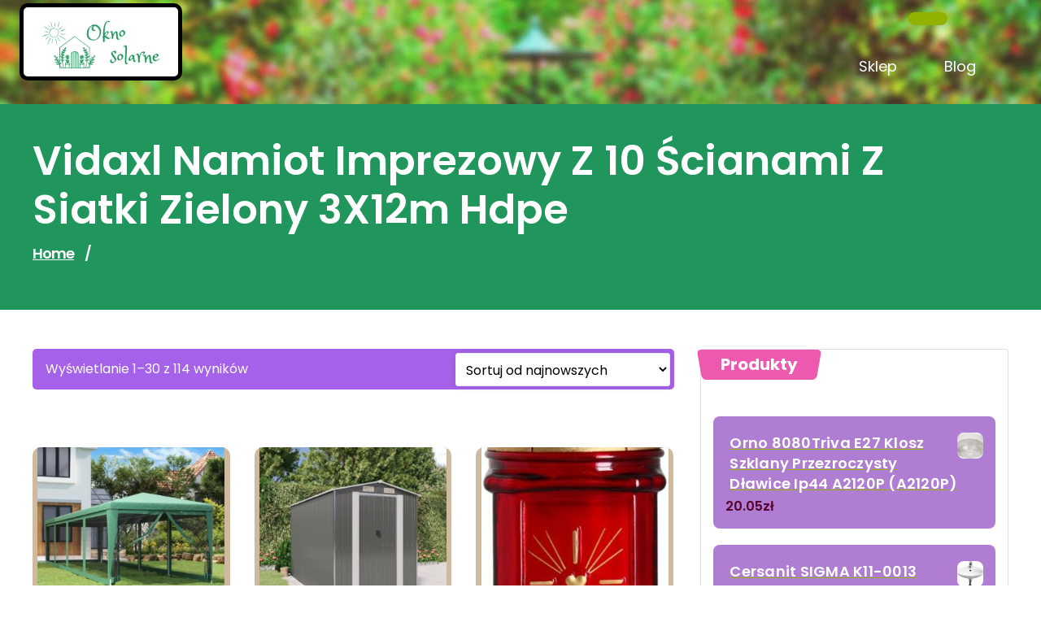

--- FILE ---
content_type: text/html; charset=UTF-8
request_url: https://oknasolar.pl/tag-produktu/rodzaje-torfu/
body_size: 17032
content:
<!DOCTYPE html>
<html lang="pl-PL">
	<head>
		<meta charset="UTF-8">
		<meta name="viewport" content="width=device-width, initial-scale=1">
		<link rel="profile" href="https://gmpg.org/xfn/11">
				<title>rodzaje torfu &#8211; Oknosolarne</title>
<meta name='robots' content='max-image-preview:large' />
<link rel='dns-prefetch' href='//fonts.googleapis.com' />
<link rel="alternate" type="application/rss+xml" title="Oknosolarne &raquo; Kanał z wpisami" href="https://oknasolar.pl/feed/" />
<link rel="alternate" type="application/rss+xml" title="Oknosolarne &raquo; Kanał z komentarzami" href="https://oknasolar.pl/comments/feed/" />
<link rel="alternate" type="application/rss+xml" title="Kanał Oknosolarne &raquo; rodzaje torfu Tag" href="https://oknasolar.pl/tag-produktu/rodzaje-torfu/feed/" />
<script type="text/javascript">
window._wpemojiSettings = {"baseUrl":"https:\/\/s.w.org\/images\/core\/emoji\/14.0.0\/72x72\/","ext":".png","svgUrl":"https:\/\/s.w.org\/images\/core\/emoji\/14.0.0\/svg\/","svgExt":".svg","source":{"concatemoji":"https:\/\/oknasolar.pl\/wp-includes\/js\/wp-emoji-release.min.js?ver=6.2"}};
/*! This file is auto-generated */
!function(e,a,t){var n,r,o,i=a.createElement("canvas"),p=i.getContext&&i.getContext("2d");function s(e,t){p.clearRect(0,0,i.width,i.height),p.fillText(e,0,0);e=i.toDataURL();return p.clearRect(0,0,i.width,i.height),p.fillText(t,0,0),e===i.toDataURL()}function c(e){var t=a.createElement("script");t.src=e,t.defer=t.type="text/javascript",a.getElementsByTagName("head")[0].appendChild(t)}for(o=Array("flag","emoji"),t.supports={everything:!0,everythingExceptFlag:!0},r=0;r<o.length;r++)t.supports[o[r]]=function(e){if(p&&p.fillText)switch(p.textBaseline="top",p.font="600 32px Arial",e){case"flag":return s("\ud83c\udff3\ufe0f\u200d\u26a7\ufe0f","\ud83c\udff3\ufe0f\u200b\u26a7\ufe0f")?!1:!s("\ud83c\uddfa\ud83c\uddf3","\ud83c\uddfa\u200b\ud83c\uddf3")&&!s("\ud83c\udff4\udb40\udc67\udb40\udc62\udb40\udc65\udb40\udc6e\udb40\udc67\udb40\udc7f","\ud83c\udff4\u200b\udb40\udc67\u200b\udb40\udc62\u200b\udb40\udc65\u200b\udb40\udc6e\u200b\udb40\udc67\u200b\udb40\udc7f");case"emoji":return!s("\ud83e\udef1\ud83c\udffb\u200d\ud83e\udef2\ud83c\udfff","\ud83e\udef1\ud83c\udffb\u200b\ud83e\udef2\ud83c\udfff")}return!1}(o[r]),t.supports.everything=t.supports.everything&&t.supports[o[r]],"flag"!==o[r]&&(t.supports.everythingExceptFlag=t.supports.everythingExceptFlag&&t.supports[o[r]]);t.supports.everythingExceptFlag=t.supports.everythingExceptFlag&&!t.supports.flag,t.DOMReady=!1,t.readyCallback=function(){t.DOMReady=!0},t.supports.everything||(n=function(){t.readyCallback()},a.addEventListener?(a.addEventListener("DOMContentLoaded",n,!1),e.addEventListener("load",n,!1)):(e.attachEvent("onload",n),a.attachEvent("onreadystatechange",function(){"complete"===a.readyState&&t.readyCallback()})),(e=t.source||{}).concatemoji?c(e.concatemoji):e.wpemoji&&e.twemoji&&(c(e.twemoji),c(e.wpemoji)))}(window,document,window._wpemojiSettings);
</script>
<style type="text/css">
img.wp-smiley,
img.emoji {
	display: inline !important;
	border: none !important;
	box-shadow: none !important;
	height: 1em !important;
	width: 1em !important;
	margin: 0 0.07em !important;
	vertical-align: -0.1em !important;
	background: none !important;
	padding: 0 !important;
}
</style>
	<link rel='stylesheet' id='wp-block-library-css' href='https://oknasolar.pl/wp-includes/css/dist/block-library/style.min.css?ver=6.2' type='text/css' media='all' />
<link rel='stylesheet' id='wc-blocks-vendors-style-css' href='https://oknasolar.pl/wp-content/plugins/woocommerce/packages/woocommerce-blocks/build/wc-blocks-vendors-style.css?ver=9.8.4' type='text/css' media='all' />
<link rel='stylesheet' id='wc-blocks-style-css' href='https://oknasolar.pl/wp-content/plugins/woocommerce/packages/woocommerce-blocks/build/wc-blocks-style.css?ver=9.8.4' type='text/css' media='all' />
<link rel='stylesheet' id='classic-theme-styles-css' href='https://oknasolar.pl/wp-includes/css/classic-themes.min.css?ver=6.2' type='text/css' media='all' />
<style id='global-styles-inline-css' type='text/css'>
body{--wp--preset--color--black: #000000;--wp--preset--color--cyan-bluish-gray: #abb8c3;--wp--preset--color--white: #ffffff;--wp--preset--color--pale-pink: #f78da7;--wp--preset--color--vivid-red: #cf2e2e;--wp--preset--color--luminous-vivid-orange: #ff6900;--wp--preset--color--luminous-vivid-amber: #fcb900;--wp--preset--color--light-green-cyan: #7bdcb5;--wp--preset--color--vivid-green-cyan: #00d084;--wp--preset--color--pale-cyan-blue: #8ed1fc;--wp--preset--color--vivid-cyan-blue: #0693e3;--wp--preset--color--vivid-purple: #9b51e0;--wp--preset--gradient--vivid-cyan-blue-to-vivid-purple: linear-gradient(135deg,rgba(6,147,227,1) 0%,rgb(155,81,224) 100%);--wp--preset--gradient--light-green-cyan-to-vivid-green-cyan: linear-gradient(135deg,rgb(122,220,180) 0%,rgb(0,208,130) 100%);--wp--preset--gradient--luminous-vivid-amber-to-luminous-vivid-orange: linear-gradient(135deg,rgba(252,185,0,1) 0%,rgba(255,105,0,1) 100%);--wp--preset--gradient--luminous-vivid-orange-to-vivid-red: linear-gradient(135deg,rgba(255,105,0,1) 0%,rgb(207,46,46) 100%);--wp--preset--gradient--very-light-gray-to-cyan-bluish-gray: linear-gradient(135deg,rgb(238,238,238) 0%,rgb(169,184,195) 100%);--wp--preset--gradient--cool-to-warm-spectrum: linear-gradient(135deg,rgb(74,234,220) 0%,rgb(151,120,209) 20%,rgb(207,42,186) 40%,rgb(238,44,130) 60%,rgb(251,105,98) 80%,rgb(254,248,76) 100%);--wp--preset--gradient--blush-light-purple: linear-gradient(135deg,rgb(255,206,236) 0%,rgb(152,150,240) 100%);--wp--preset--gradient--blush-bordeaux: linear-gradient(135deg,rgb(254,205,165) 0%,rgb(254,45,45) 50%,rgb(107,0,62) 100%);--wp--preset--gradient--luminous-dusk: linear-gradient(135deg,rgb(255,203,112) 0%,rgb(199,81,192) 50%,rgb(65,88,208) 100%);--wp--preset--gradient--pale-ocean: linear-gradient(135deg,rgb(255,245,203) 0%,rgb(182,227,212) 50%,rgb(51,167,181) 100%);--wp--preset--gradient--electric-grass: linear-gradient(135deg,rgb(202,248,128) 0%,rgb(113,206,126) 100%);--wp--preset--gradient--midnight: linear-gradient(135deg,rgb(2,3,129) 0%,rgb(40,116,252) 100%);--wp--preset--duotone--dark-grayscale: url('#wp-duotone-dark-grayscale');--wp--preset--duotone--grayscale: url('#wp-duotone-grayscale');--wp--preset--duotone--purple-yellow: url('#wp-duotone-purple-yellow');--wp--preset--duotone--blue-red: url('#wp-duotone-blue-red');--wp--preset--duotone--midnight: url('#wp-duotone-midnight');--wp--preset--duotone--magenta-yellow: url('#wp-duotone-magenta-yellow');--wp--preset--duotone--purple-green: url('#wp-duotone-purple-green');--wp--preset--duotone--blue-orange: url('#wp-duotone-blue-orange');--wp--preset--font-size--small: 13px;--wp--preset--font-size--medium: 20px;--wp--preset--font-size--large: 36px;--wp--preset--font-size--x-large: 42px;--wp--preset--spacing--20: 0.44rem;--wp--preset--spacing--30: 0.67rem;--wp--preset--spacing--40: 1rem;--wp--preset--spacing--50: 1.5rem;--wp--preset--spacing--60: 2.25rem;--wp--preset--spacing--70: 3.38rem;--wp--preset--spacing--80: 5.06rem;--wp--preset--shadow--natural: 6px 6px 9px rgba(0, 0, 0, 0.2);--wp--preset--shadow--deep: 12px 12px 50px rgba(0, 0, 0, 0.4);--wp--preset--shadow--sharp: 6px 6px 0px rgba(0, 0, 0, 0.2);--wp--preset--shadow--outlined: 6px 6px 0px -3px rgba(255, 255, 255, 1), 6px 6px rgba(0, 0, 0, 1);--wp--preset--shadow--crisp: 6px 6px 0px rgba(0, 0, 0, 1);}:where(.is-layout-flex){gap: 0.5em;}body .is-layout-flow > .alignleft{float: left;margin-inline-start: 0;margin-inline-end: 2em;}body .is-layout-flow > .alignright{float: right;margin-inline-start: 2em;margin-inline-end: 0;}body .is-layout-flow > .aligncenter{margin-left: auto !important;margin-right: auto !important;}body .is-layout-constrained > .alignleft{float: left;margin-inline-start: 0;margin-inline-end: 2em;}body .is-layout-constrained > .alignright{float: right;margin-inline-start: 2em;margin-inline-end: 0;}body .is-layout-constrained > .aligncenter{margin-left: auto !important;margin-right: auto !important;}body .is-layout-constrained > :where(:not(.alignleft):not(.alignright):not(.alignfull)){max-width: var(--wp--style--global--content-size);margin-left: auto !important;margin-right: auto !important;}body .is-layout-constrained > .alignwide{max-width: var(--wp--style--global--wide-size);}body .is-layout-flex{display: flex;}body .is-layout-flex{flex-wrap: wrap;align-items: center;}body .is-layout-flex > *{margin: 0;}:where(.wp-block-columns.is-layout-flex){gap: 2em;}.has-black-color{color: var(--wp--preset--color--black) !important;}.has-cyan-bluish-gray-color{color: var(--wp--preset--color--cyan-bluish-gray) !important;}.has-white-color{color: var(--wp--preset--color--white) !important;}.has-pale-pink-color{color: var(--wp--preset--color--pale-pink) !important;}.has-vivid-red-color{color: var(--wp--preset--color--vivid-red) !important;}.has-luminous-vivid-orange-color{color: var(--wp--preset--color--luminous-vivid-orange) !important;}.has-luminous-vivid-amber-color{color: var(--wp--preset--color--luminous-vivid-amber) !important;}.has-light-green-cyan-color{color: var(--wp--preset--color--light-green-cyan) !important;}.has-vivid-green-cyan-color{color: var(--wp--preset--color--vivid-green-cyan) !important;}.has-pale-cyan-blue-color{color: var(--wp--preset--color--pale-cyan-blue) !important;}.has-vivid-cyan-blue-color{color: var(--wp--preset--color--vivid-cyan-blue) !important;}.has-vivid-purple-color{color: var(--wp--preset--color--vivid-purple) !important;}.has-black-background-color{background-color: var(--wp--preset--color--black) !important;}.has-cyan-bluish-gray-background-color{background-color: var(--wp--preset--color--cyan-bluish-gray) !important;}.has-white-background-color{background-color: var(--wp--preset--color--white) !important;}.has-pale-pink-background-color{background-color: var(--wp--preset--color--pale-pink) !important;}.has-vivid-red-background-color{background-color: var(--wp--preset--color--vivid-red) !important;}.has-luminous-vivid-orange-background-color{background-color: var(--wp--preset--color--luminous-vivid-orange) !important;}.has-luminous-vivid-amber-background-color{background-color: var(--wp--preset--color--luminous-vivid-amber) !important;}.has-light-green-cyan-background-color{background-color: var(--wp--preset--color--light-green-cyan) !important;}.has-vivid-green-cyan-background-color{background-color: var(--wp--preset--color--vivid-green-cyan) !important;}.has-pale-cyan-blue-background-color{background-color: var(--wp--preset--color--pale-cyan-blue) !important;}.has-vivid-cyan-blue-background-color{background-color: var(--wp--preset--color--vivid-cyan-blue) !important;}.has-vivid-purple-background-color{background-color: var(--wp--preset--color--vivid-purple) !important;}.has-black-border-color{border-color: var(--wp--preset--color--black) !important;}.has-cyan-bluish-gray-border-color{border-color: var(--wp--preset--color--cyan-bluish-gray) !important;}.has-white-border-color{border-color: var(--wp--preset--color--white) !important;}.has-pale-pink-border-color{border-color: var(--wp--preset--color--pale-pink) !important;}.has-vivid-red-border-color{border-color: var(--wp--preset--color--vivid-red) !important;}.has-luminous-vivid-orange-border-color{border-color: var(--wp--preset--color--luminous-vivid-orange) !important;}.has-luminous-vivid-amber-border-color{border-color: var(--wp--preset--color--luminous-vivid-amber) !important;}.has-light-green-cyan-border-color{border-color: var(--wp--preset--color--light-green-cyan) !important;}.has-vivid-green-cyan-border-color{border-color: var(--wp--preset--color--vivid-green-cyan) !important;}.has-pale-cyan-blue-border-color{border-color: var(--wp--preset--color--pale-cyan-blue) !important;}.has-vivid-cyan-blue-border-color{border-color: var(--wp--preset--color--vivid-cyan-blue) !important;}.has-vivid-purple-border-color{border-color: var(--wp--preset--color--vivid-purple) !important;}.has-vivid-cyan-blue-to-vivid-purple-gradient-background{background: var(--wp--preset--gradient--vivid-cyan-blue-to-vivid-purple) !important;}.has-light-green-cyan-to-vivid-green-cyan-gradient-background{background: var(--wp--preset--gradient--light-green-cyan-to-vivid-green-cyan) !important;}.has-luminous-vivid-amber-to-luminous-vivid-orange-gradient-background{background: var(--wp--preset--gradient--luminous-vivid-amber-to-luminous-vivid-orange) !important;}.has-luminous-vivid-orange-to-vivid-red-gradient-background{background: var(--wp--preset--gradient--luminous-vivid-orange-to-vivid-red) !important;}.has-very-light-gray-to-cyan-bluish-gray-gradient-background{background: var(--wp--preset--gradient--very-light-gray-to-cyan-bluish-gray) !important;}.has-cool-to-warm-spectrum-gradient-background{background: var(--wp--preset--gradient--cool-to-warm-spectrum) !important;}.has-blush-light-purple-gradient-background{background: var(--wp--preset--gradient--blush-light-purple) !important;}.has-blush-bordeaux-gradient-background{background: var(--wp--preset--gradient--blush-bordeaux) !important;}.has-luminous-dusk-gradient-background{background: var(--wp--preset--gradient--luminous-dusk) !important;}.has-pale-ocean-gradient-background{background: var(--wp--preset--gradient--pale-ocean) !important;}.has-electric-grass-gradient-background{background: var(--wp--preset--gradient--electric-grass) !important;}.has-midnight-gradient-background{background: var(--wp--preset--gradient--midnight) !important;}.has-small-font-size{font-size: var(--wp--preset--font-size--small) !important;}.has-medium-font-size{font-size: var(--wp--preset--font-size--medium) !important;}.has-large-font-size{font-size: var(--wp--preset--font-size--large) !important;}.has-x-large-font-size{font-size: var(--wp--preset--font-size--x-large) !important;}
.wp-block-navigation a:where(:not(.wp-element-button)){color: inherit;}
:where(.wp-block-columns.is-layout-flex){gap: 2em;}
.wp-block-pullquote{font-size: 1.5em;line-height: 1.6;}
</style>
<link rel='stylesheet' id='woocommerce-layout-css' href='https://oknasolar.pl/wp-content/plugins/woocommerce/assets/css/woocommerce-layout.css?ver=7.6.0' type='text/css' media='all' />
<link rel='stylesheet' id='woocommerce-smallscreen-css' href='https://oknasolar.pl/wp-content/plugins/woocommerce/assets/css/woocommerce-smallscreen.css?ver=7.6.0' type='text/css' media='only screen and (max-width: 768px)' />
<link rel='stylesheet' id='woocommerce-general-css' href='https://oknasolar.pl/wp-content/plugins/woocommerce/assets/css/woocommerce.css?ver=7.6.0' type='text/css' media='all' />
<style id='woocommerce-inline-inline-css' type='text/css'>
.woocommerce form .form-row .required { visibility: visible; }
</style>
<link rel='stylesheet' id='swiper-css' href='https://oknasolar.pl/wp-content/themes/garden-landscaping-coach/assets/css/swiper.css?ver=6.2' type='text/css' media='all' />
<link rel='stylesheet' id='bootstrap-min-css' href='https://oknasolar.pl/wp-content/themes/garden-landscaping-coach/assets/css/bootstrap.min.css?ver=6.2' type='text/css' media='all' />
<link rel='stylesheet' id='owl-carousel-min-css' href='https://oknasolar.pl/wp-content/themes/garden-landscaping-coach/assets/css/owl.carousel.min.css?ver=6.2' type='text/css' media='all' />
<link rel='stylesheet' id='font-awesome-css' href='https://oknasolar.pl/wp-content/themes/garden-landscaping-coach/assets/css/fonts/font-awesome/css/font-awesome.min.css?ver=6.2' type='text/css' media='all' />
<link rel='stylesheet' id='animate-css' href='https://oknasolar.pl/wp-content/themes/garden-landscaping-coach/assets/css/animate.css?ver=6.2' type='text/css' media='all' />
<link rel='stylesheet' id='gardenlandscapingcoach-editor-style-css' href='https://oknasolar.pl/wp-content/themes/garden-landscaping-coach/assets/css/editor-style.css?ver=6.2' type='text/css' media='all' />
<link rel='stylesheet' id='gardenlandscapingcoach-main-css' href='https://oknasolar.pl/wp-content/themes/garden-landscaping-coach/assets/css/main.css?ver=6.2' type='text/css' media='all' />
<link rel='stylesheet' id='gardenlandscapingcoach-woo-css' href='https://oknasolar.pl/wp-content/themes/garden-landscaping-coach/assets/css/woo.css?ver=6.2' type='text/css' media='all' />
<link rel='stylesheet' id='gardenlandscapingcoach-style-css' href='https://oknasolar.pl/wp-content/themes/garden-landscaping-coach/style.css?ver=6.2' type='text/css' media='all' />
<style id='gardenlandscapingcoach-style-inline-css' type='text/css'>
.slider-area::after  {
					content: '';
					position: absolute;
					left: 0;
					right: 0;
					bottom: 0;
					width: 100%;
					height: 87px;
					animation: moveleftbounce 3s linear infinite
				}.breadcrumb-section {
					background: #607377;
				}

</style>
<link rel='stylesheet' id='gardenlandscapingcoach-fonts-css' href='//fonts.googleapis.com/css?family=Work+Sans%3Aital%2Cwght%400%2C300%3B0%2C400%3B0%2C500%3B0%2C600%3B0%2C700%3B0%2C800%3B0%2C900%3B1%2C400%3B1%2C600%3B1%2C700&#038;subset=latin%2Clatin-ext' type='text/css' media='all' />
<link rel='stylesheet' id='garden_landscaping_coach-google-fonts-Philosopher-css' href='https://fonts.googleapis.com/css2?family=Philosopher%3Aital%2Cwght%400%2C700%3B1%2C400&#038;display=swap%22+rel%3D%22stylesheet&#038;ver=6.2' type='text/css' media='all' />
<link rel='stylesheet' id='garden_landscaping_coach-google-fonts-Kaushan-css' href='https://fonts.googleapis.com/css2?family=Kaushan+Script&#038;display=swap&#038;ver=6.2' type='text/css' media='all' />
<script type='text/javascript' src='https://oknasolar.pl/wp-includes/js/jquery/jquery.min.js?ver=3.6.3' id='jquery-core-js'></script>
<script type='text/javascript' src='https://oknasolar.pl/wp-includes/js/jquery/jquery-migrate.min.js?ver=3.4.0' id='jquery-migrate-js'></script>
<script type='text/javascript' src='https://oknasolar.pl/wp-content/themes/garden-landscaping-coach/assets/js/swiper.js?ver=1' id='swiperjs-js'></script>
<script type='text/javascript' src='https://oknasolar.pl/wp-content/themes/garden-landscaping-coach/assets/js/wow.min.js?ver=6.2' id='wow-min-js'></script>
<link rel="https://api.w.org/" href="https://oknasolar.pl/wp-json/" /><link rel="alternate" type="application/json" href="https://oknasolar.pl/wp-json/wp/v2/product_tag/804" /><link rel="EditURI" type="application/rsd+xml" title="RSD" href="https://oknasolar.pl/xmlrpc.php?rsd" />
<link rel="wlwmanifest" type="application/wlwmanifest+xml" href="https://oknasolar.pl/wp-includes/wlwmanifest.xml" />
<meta name="generator" content="WordPress 6.2" />
<meta name="generator" content="WooCommerce 7.6.0" />
	<noscript><style>.woocommerce-product-gallery{ opacity: 1 !important; }</style></noscript>
		<style type="text/css">


		
	


		header.site-header .site-title {
			color: #20965d;

		}

		p.site-description {
			color: #20965d;

		}
		


		
	

		header .h-phn i {
			color: #92B201;
		}

		header .h-phn span {
			color: #fff;
		}

		.main-header .navbar .navbar-menu ul li a,.main-header .navbar .navbar-menu ul li.dropdown>a::after {
			color: #fff;
		}

		..main-header .navbar .navbar-nav > li:hover a {
			border-color: #fff;
		}

		.main-header .navbar .navbar-menu ul li.dropdown .sub-menu a:not(.remove) {
			color: #000;
		}



		.main-header .navbar .navbar-menu ul li.dropdown .sub-menu a {
			background: #fff;
		}


		.main-header .navbar .navbar-menu ul li.dropdown .sub-menu li:hover a {
			background: #92B201 !important;
			color: #000;
		}
	

		.hbtn a {
			background: #92B201;
		}

		.hbtn a:hover {
			background: #fff!important;
		}

		.hbtn a {
			color: #fff;
		}

		.hbtn a:hover {
			color: #92B201!important;
		}






		.hero-style .slide-title h2 {
			color: #000 !important;
		}


		.hero-style .slide-text p {
			color: #5f5f5f;
		}

		.hero-style a.ReadMore {
			color: #fff !important;
		}

		.hero-style a.ReadMore {
			background: #92B201;
		}

		.hero-style a.contactus {
			color: #92B201;
		}

		.hero-style a.contactus {
			border-color: #92B201;
		}






		#service-section h3.section-title {
			color: #006532;
		}

		#service-section .sec-header-bord:before {
			border-color: #92B201;
		}

		#service-section .serimgbrd:before,#service-section .serimgbrd:after {
			border-color: #92B201;
		}

		#service-section .serimgbrd2 {
			border-bottom-color: #92B201;
		}

		#service-section .serimgbrd2:before,#service-section .serimgbrd2:after {
			border-color: #92B201;
		}

		#service-section .single-service h3 {
			color: #006532;
		}

		#service-section .single-service p, #service-section .single-service .description {
			color: #5f5f5f;
		}

		#service-section .serbtn a {
			background: #92B201;
		}

		#service-section .serbtn a {
			color: #fff;
		}


		#service-section {
			padding-top: 5em !important;
		}

		#service-section {
			padding-bottom: 2em !important;
		}




		#blog-section h3.section-title {
			color: #006532;
		}


		#blog-section .sec-header-bord:before {
			border-color: #9FC224;
		}

		#blog-section .blog-item {
			border-color: #9FC224;
		}

		#blog-section .blog-item .blog-content h6.post-title, .blog-item .blog-content h6.post-title a, .blog-item .blog-content .heding {
			color: #006532;
		}

		#blog-section .blog-item .blog-content p {
			color: #5f5f5f;
		}

		#blog-section .blog-item .blog-content a.btn_blog {
			color: #fff;
		}

		#blog-section .blog-item .blog-content a.btn_blog {
			background: #9FC224;
		}




		.copy-right p,.copy-right p a {
			color: #fff;
		}



		.footer-area .widget_text, .footer-area .widget_text p, .wp-block-latest-comments__comment-excerpt p, .wp-block-latest-comments__comment-date, .has-avatars .wp-block-latest-comments__comment .wp-block-latest-comments__comment-excerpt, .has-avatars .wp-block-latest-comments__comment .wp-block-latest-comments__comment-meta,.footer-area .widget_block h1, .footer-area .widget_block h2, .footer-area .widget_block h3, .footer-area .widget_block h4, .footer-area .widget_block h5, .footer-area .widget_block h6,.footer-area .footer-widget .widget:not(.widget_social_widget):not(.widget_tag_cloud) li a {
			color: #fff;
		}


		


	



			h4.site-title{
			color: #646464;
		}
	


			#service-section {
			display: block;
		}
	


	</style>
	<link rel="icon" href="https://oknasolar.pl/wp-content/uploads/2023/02/cropped-cropped-logo-32x32.png" sizes="32x32" />
<link rel="icon" href="https://oknasolar.pl/wp-content/uploads/2023/02/cropped-cropped-logo-192x192.png" sizes="192x192" />
<link rel="apple-touch-icon" href="https://oknasolar.pl/wp-content/uploads/2023/02/cropped-cropped-logo-180x180.png" />
<meta name="msapplication-TileImage" content="https://oknasolar.pl/wp-content/uploads/2023/02/cropped-cropped-logo-270x270.png" />
		<style type="text/css" id="wp-custom-css">
			.woocommerce ul.products li.product a img {
    height: 230px;
    object-fit: contain;
}

.woocommerce ul.products li.product .woocommerce-loop-product__title {
    height: 100px;
    overflow: hidden;
}
.woocommerce ul.products li.product .woocommerce-loop-product__title {
	font-size:18px!important;
}
.widget_products .product-title {
    margin: 5px 4px 4px 5px;
}
.site-logo img{
	    height: auto;
    max-width: 200px;
    background: #000;
    padding: 5px;
    border-radius: 10px;
}
.breadcrumb-section {
    background: #20965d;
    padding: 40px;
}
.row.gy-lg-0.gy-5.wow.fadeInUp{
  animation-name: none !important;
	visibility: visible !important;
}
span.product-title {
    color: #fff;
}		</style>
			</head>
<body class="archive tax-product_tag term-rodzaje-torfu term-804 wp-custom-logo theme-garden-landscaping-coach woocommerce woocommerce-page woocommerce-no-js hfeed" > 
<svg xmlns="http://www.w3.org/2000/svg" viewBox="0 0 0 0" width="0" height="0" focusable="false" role="none" style="visibility: hidden; position: absolute; left: -9999px; overflow: hidden;" ><defs><filter id="wp-duotone-dark-grayscale"><feColorMatrix color-interpolation-filters="sRGB" type="matrix" values=" .299 .587 .114 0 0 .299 .587 .114 0 0 .299 .587 .114 0 0 .299 .587 .114 0 0 " /><feComponentTransfer color-interpolation-filters="sRGB" ><feFuncR type="table" tableValues="0 0.49803921568627" /><feFuncG type="table" tableValues="0 0.49803921568627" /><feFuncB type="table" tableValues="0 0.49803921568627" /><feFuncA type="table" tableValues="1 1" /></feComponentTransfer><feComposite in2="SourceGraphic" operator="in" /></filter></defs></svg><svg xmlns="http://www.w3.org/2000/svg" viewBox="0 0 0 0" width="0" height="0" focusable="false" role="none" style="visibility: hidden; position: absolute; left: -9999px; overflow: hidden;" ><defs><filter id="wp-duotone-grayscale"><feColorMatrix color-interpolation-filters="sRGB" type="matrix" values=" .299 .587 .114 0 0 .299 .587 .114 0 0 .299 .587 .114 0 0 .299 .587 .114 0 0 " /><feComponentTransfer color-interpolation-filters="sRGB" ><feFuncR type="table" tableValues="0 1" /><feFuncG type="table" tableValues="0 1" /><feFuncB type="table" tableValues="0 1" /><feFuncA type="table" tableValues="1 1" /></feComponentTransfer><feComposite in2="SourceGraphic" operator="in" /></filter></defs></svg><svg xmlns="http://www.w3.org/2000/svg" viewBox="0 0 0 0" width="0" height="0" focusable="false" role="none" style="visibility: hidden; position: absolute; left: -9999px; overflow: hidden;" ><defs><filter id="wp-duotone-purple-yellow"><feColorMatrix color-interpolation-filters="sRGB" type="matrix" values=" .299 .587 .114 0 0 .299 .587 .114 0 0 .299 .587 .114 0 0 .299 .587 .114 0 0 " /><feComponentTransfer color-interpolation-filters="sRGB" ><feFuncR type="table" tableValues="0.54901960784314 0.98823529411765" /><feFuncG type="table" tableValues="0 1" /><feFuncB type="table" tableValues="0.71764705882353 0.25490196078431" /><feFuncA type="table" tableValues="1 1" /></feComponentTransfer><feComposite in2="SourceGraphic" operator="in" /></filter></defs></svg><svg xmlns="http://www.w3.org/2000/svg" viewBox="0 0 0 0" width="0" height="0" focusable="false" role="none" style="visibility: hidden; position: absolute; left: -9999px; overflow: hidden;" ><defs><filter id="wp-duotone-blue-red"><feColorMatrix color-interpolation-filters="sRGB" type="matrix" values=" .299 .587 .114 0 0 .299 .587 .114 0 0 .299 .587 .114 0 0 .299 .587 .114 0 0 " /><feComponentTransfer color-interpolation-filters="sRGB" ><feFuncR type="table" tableValues="0 1" /><feFuncG type="table" tableValues="0 0.27843137254902" /><feFuncB type="table" tableValues="0.5921568627451 0.27843137254902" /><feFuncA type="table" tableValues="1 1" /></feComponentTransfer><feComposite in2="SourceGraphic" operator="in" /></filter></defs></svg><svg xmlns="http://www.w3.org/2000/svg" viewBox="0 0 0 0" width="0" height="0" focusable="false" role="none" style="visibility: hidden; position: absolute; left: -9999px; overflow: hidden;" ><defs><filter id="wp-duotone-midnight"><feColorMatrix color-interpolation-filters="sRGB" type="matrix" values=" .299 .587 .114 0 0 .299 .587 .114 0 0 .299 .587 .114 0 0 .299 .587 .114 0 0 " /><feComponentTransfer color-interpolation-filters="sRGB" ><feFuncR type="table" tableValues="0 0" /><feFuncG type="table" tableValues="0 0.64705882352941" /><feFuncB type="table" tableValues="0 1" /><feFuncA type="table" tableValues="1 1" /></feComponentTransfer><feComposite in2="SourceGraphic" operator="in" /></filter></defs></svg><svg xmlns="http://www.w3.org/2000/svg" viewBox="0 0 0 0" width="0" height="0" focusable="false" role="none" style="visibility: hidden; position: absolute; left: -9999px; overflow: hidden;" ><defs><filter id="wp-duotone-magenta-yellow"><feColorMatrix color-interpolation-filters="sRGB" type="matrix" values=" .299 .587 .114 0 0 .299 .587 .114 0 0 .299 .587 .114 0 0 .299 .587 .114 0 0 " /><feComponentTransfer color-interpolation-filters="sRGB" ><feFuncR type="table" tableValues="0.78039215686275 1" /><feFuncG type="table" tableValues="0 0.94901960784314" /><feFuncB type="table" tableValues="0.35294117647059 0.47058823529412" /><feFuncA type="table" tableValues="1 1" /></feComponentTransfer><feComposite in2="SourceGraphic" operator="in" /></filter></defs></svg><svg xmlns="http://www.w3.org/2000/svg" viewBox="0 0 0 0" width="0" height="0" focusable="false" role="none" style="visibility: hidden; position: absolute; left: -9999px; overflow: hidden;" ><defs><filter id="wp-duotone-purple-green"><feColorMatrix color-interpolation-filters="sRGB" type="matrix" values=" .299 .587 .114 0 0 .299 .587 .114 0 0 .299 .587 .114 0 0 .299 .587 .114 0 0 " /><feComponentTransfer color-interpolation-filters="sRGB" ><feFuncR type="table" tableValues="0.65098039215686 0.40392156862745" /><feFuncG type="table" tableValues="0 1" /><feFuncB type="table" tableValues="0.44705882352941 0.4" /><feFuncA type="table" tableValues="1 1" /></feComponentTransfer><feComposite in2="SourceGraphic" operator="in" /></filter></defs></svg><svg xmlns="http://www.w3.org/2000/svg" viewBox="0 0 0 0" width="0" height="0" focusable="false" role="none" style="visibility: hidden; position: absolute; left: -9999px; overflow: hidden;" ><defs><filter id="wp-duotone-blue-orange"><feColorMatrix color-interpolation-filters="sRGB" type="matrix" values=" .299 .587 .114 0 0 .299 .587 .114 0 0 .299 .587 .114 0 0 .299 .587 .114 0 0 " /><feComponentTransfer color-interpolation-filters="sRGB" ><feFuncR type="table" tableValues="0.098039215686275 1" /><feFuncG type="table" tableValues="0 0.66274509803922" /><feFuncB type="table" tableValues="0.84705882352941 0.41960784313725" /><feFuncA type="table" tableValues="1 1" /></feComponentTransfer><feComposite in2="SourceGraphic" operator="in" /></filter></defs></svg>
	<div id="page" class="site">
		<a class="skip-link screen-reader-text" href="#content">Skip to content</a>
	
		<a href="https://oknasolar.pl/" id="custom-header" rel="home">
		<img src="https://oknasolar.pl/wp-content/uploads/2023/02/cropped-garden-back.jpg" width="2000" height="200" alt="Oknosolarne">
	</a>	
<!-- Header Area -->

	
<div class="main">
    <header class="main-header site-header is-sticky-on">
		<div class="container">
			<div class="header-section">
				<div class="headfer-content row">

					<div class="col-md-3 col-lg-3 col-sm-12 pd-0">

						<div class="site-logo">
							<a href="https://oknasolar.pl/" class="custom-logo-link" rel="home"><img width="500" height="224" src="https://oknasolar.pl/wp-content/uploads/2023/02/cropped-logo.png" class="custom-logo" alt="Oknosolarne" decoding="async" srcset="https://oknasolar.pl/wp-content/uploads/2023/02/cropped-logo.png 500w, https://oknasolar.pl/wp-content/uploads/2023/02/cropped-logo-300x134.png 300w" sizes="(max-width: 500px) 100vw, 500px" /></a>						</div>

						<div class="box-info">
													</div>
					</div>
					<div class="col-md-9 col-lg-9 col-sm-12 site-menu">
						<div style="width: 100%;">
							<div class="row">

								<div class="col-lg-9 col-md-8 col-sm-12">
									
									<div class="phn con">
										<a class="h-phn" href="telto:">
											<i class="" aria-hidden="true"></i>
											<span></span>
										</a>
									</div>
								</div>
								 

								<div class="col-lg-3 col-md-4 col-sm-12">
									<div class="dmob">
												                        	<div class="hbtn">
											<a class="contactus" href="">
																							</a> 
										</div>
									</div>
	                        	</div>

							</div>
							<div class="row header-bottom">
								<div class="menus">
									<nav class="navbar navbar-expand-lg navbaroffcanvase">
									<div class="navbar-menubar">
					                    <!-- Small Divice Menu-->
					                    <button class="navbar-toggler" type="button" data-bs-toggle="collapse" data-bs-target=".navbar-menu"  aria-label="Toggle navigation"> 
					                        <i class="fa fa-bars"></i>
					                    </button>
					                    <div class="collapse navbar-collapse navbar-menu">
						                    <button class="navbar-toggler navbar-toggler-close" type="button" data-bs-toggle="collapse" data-bs-target=".navbar-menu"  aria-label="Toggle navigation"> 
						                        <i class="fa fa-times"></i>
						                    </button> 
											<ul id="menu-123123123" class="navbar-nav main-nav" itemscope itemtype="http://www.schema.org/SiteNavigationElement"><li  id="menu-item-2831" class="menu-item menu-item-type-post_type menu-item-object-page menu-item-home menu-item-2831 nav-item"><a itemprop="url" href="https://oknasolar.pl/" class="nav-link"><span itemprop="name">Sklep</span></a></li>
<li  id="menu-item-2832" class="menu-item menu-item-type-post_type menu-item-object-page menu-item-2832 nav-item"><a itemprop="url" href="https://oknasolar.pl/blog/" class="nav-link"><span itemprop="name">Blog</span></a></li>
</ul>														                        	<div class="hbtn1">
											<a class="contactus" href="">
																							</a> 
										</div>
					                    </div>

					                </div>
					                

									</nav>
		                        </div>
		                        
	                        </div>
						</div>
					</div>
				</div>
			</div>
		</div>

    </header>
	<div class="clearfix"></div>
</div>

	

	<!-- Slider Area -->   
		 <section class="slider-area breadcrumb-section">
	         <div class="container">
            <div class="about-banner-text">   
            	
				<h1>Vidaxl Namiot Imprezowy Z 10 Ścianami Z Siatki Zielony 3X12m Hdpe</h1>
				
				<ol class="breadcrumb-list">
					<li><a href="https://oknasolar.pl">Home</a>&nbsp<span style="color: #fff;margin: 0 10px">/</span>&nbsp</li>				</ol>



            </div>
        </div> 

    </section>
    <!-- End Slider Area -->
		
	<div id="content" class="gardenlandscapingcoach-content">

		
	<!-- Product Sidebar Section -->
<section id="product" class="product-section st-py-default">
        <div class="container">
            <div class="row gy-lg-0 gy-5 wow fadeInUp">
			<!--Product Detail-->
							<div id="product-content" class="col-lg-8 my-5">
				
				
			
				<h1 class="page-title">rodzaje torfu</h1>

			
			
			
				<div class="woocommerce-notices-wrapper"></div><p class="woocommerce-result-count">
	Wyświetlanie 1&ndash;30 z 114 wyników</p>
<form class="woocommerce-ordering" method="get">
	<select name="orderby" class="orderby" aria-label="Zamówienie">
					<option value="popularity" >Sortuj wg popularności</option>
					<option value="rating" >Sortuj wg średniej oceny</option>
					<option value="date"  selected='selected'>Sortuj od najnowszych</option>
					<option value="price" >Sortuj po cenie od najniższej</option>
					<option value="price-desc" >Sortuj po cenie od najwyższej</option>
			</select>
	<input type="hidden" name="paged" value="1" />
	<input type="hidden" name="subid" value="rodzaje-torfu" /></form>

				<ul class="products columns-3">

																					<li class="product type-product post-7591 status-publish first instock product_cat-pawilony-altanki-i-domki product_tag-ogrod-japonski-nowoczesny product_tag-rabata-ogrodowa-projekt product_tag-rodzaje-torfu has-post-thumbnail product-type-external">
	<a href="https://oknasolar.pl/produkt/vidaxl-namiot-imprezowy-z-10-scianami-z-siatki-zielony-3x12m-hdpe/" class="woocommerce-LoopProduct-link woocommerce-loop-product__link"><img width="300" height="300" src="https://oknasolar.pl/wp-content/uploads/2023/02/i-vidaxl-namiot-imprezowy-z-10-scianami-z-siatki-zielony-3x12m-hdpe-300x300.jpg" class="attachment-woocommerce_thumbnail size-woocommerce_thumbnail" alt="" decoding="async" loading="lazy" srcset="https://oknasolar.pl/wp-content/uploads/2023/02/i-vidaxl-namiot-imprezowy-z-10-scianami-z-siatki-zielony-3x12m-hdpe-300x300.jpg 300w, https://oknasolar.pl/wp-content/uploads/2023/02/i-vidaxl-namiot-imprezowy-z-10-scianami-z-siatki-zielony-3x12m-hdpe.jpg 1024w, https://oknasolar.pl/wp-content/uploads/2023/02/i-vidaxl-namiot-imprezowy-z-10-scianami-z-siatki-zielony-3x12m-hdpe-150x150.jpg 150w, https://oknasolar.pl/wp-content/uploads/2023/02/i-vidaxl-namiot-imprezowy-z-10-scianami-z-siatki-zielony-3x12m-hdpe-768x768.jpg 768w, https://oknasolar.pl/wp-content/uploads/2023/02/i-vidaxl-namiot-imprezowy-z-10-scianami-z-siatki-zielony-3x12m-hdpe-600x600.jpg 600w, https://oknasolar.pl/wp-content/uploads/2023/02/i-vidaxl-namiot-imprezowy-z-10-scianami-z-siatki-zielony-3x12m-hdpe-100x100.jpg 100w" sizes="(max-width: 300px) 100vw, 300px" /><h2 class="woocommerce-loop-product__title">Vidaxl Namiot Imprezowy Z 10 Ścianami Z Siatki Zielony 3X12m Hdpe</h2>
	<span class="price"><span class="woocommerce-Price-amount amount"><bdi>931.99<span class="woocommerce-Price-currencySymbol">&#122;&#322;</span></bdi></span></span>
</a><a href="https://oknasolar.pl/3775" data-quantity="1" class="button wp-element-button product_type_external" data-product_id="7591" data-product_sku="3e4e7acc9190" aria-label="Szczegóły produktu" rel="nofollow">Szczegóły produktu</a></li>
																	<li class="product type-product post-8082 status-publish instock product_cat-pawilony-altanki-i-domki product_tag-krzew-kulisty product_tag-kuchnia-blotna-diy product_tag-projekt-rabaty-w-pelnym-sloncu product_tag-rabata-naturalistyczna product_tag-rabata-ogrod-przed-domem-na-wsi product_tag-rodzaje-torfu has-post-thumbnail product-type-external">
	<a href="https://oknasolar.pl/produkt/vidaxl-szopa-ogrodowa-jasnoszara-192x357x223cm-stal-galwanizowana/" class="woocommerce-LoopProduct-link woocommerce-loop-product__link"><img width="300" height="300" src="https://oknasolar.pl/wp-content/uploads/2023/02/i-vidaxl-szopa-ogrodowa-jasnoszara-192x357x223cm-stal-galwanizowana-300x300.jpg" class="attachment-woocommerce_thumbnail size-woocommerce_thumbnail" alt="" decoding="async" loading="lazy" srcset="https://oknasolar.pl/wp-content/uploads/2023/02/i-vidaxl-szopa-ogrodowa-jasnoszara-192x357x223cm-stal-galwanizowana-300x300.jpg 300w, https://oknasolar.pl/wp-content/uploads/2023/02/i-vidaxl-szopa-ogrodowa-jasnoszara-192x357x223cm-stal-galwanizowana.jpg 1024w, https://oknasolar.pl/wp-content/uploads/2023/02/i-vidaxl-szopa-ogrodowa-jasnoszara-192x357x223cm-stal-galwanizowana-150x150.jpg 150w, https://oknasolar.pl/wp-content/uploads/2023/02/i-vidaxl-szopa-ogrodowa-jasnoszara-192x357x223cm-stal-galwanizowana-768x768.jpg 768w, https://oknasolar.pl/wp-content/uploads/2023/02/i-vidaxl-szopa-ogrodowa-jasnoszara-192x357x223cm-stal-galwanizowana-600x600.jpg 600w, https://oknasolar.pl/wp-content/uploads/2023/02/i-vidaxl-szopa-ogrodowa-jasnoszara-192x357x223cm-stal-galwanizowana-100x100.jpg 100w" sizes="(max-width: 300px) 100vw, 300px" /><h2 class="woocommerce-loop-product__title">Vidaxl Szopa Ogrodowa Jasnoszara 192x357x223cm Stal Galwanizowana</h2>
	<span class="price"><span class="woocommerce-Price-amount amount"><bdi>2 708.99<span class="woocommerce-Price-currencySymbol">&#122;&#322;</span></bdi></span></span>
</a><a href="https://oknasolar.pl/4021" data-quantity="1" class="button wp-element-button product_type_external" data-product_id="8082" data-product_sku="28b7dd3ad1b6" aria-label="Szczegóły produktu" rel="nofollow">Szczegóły produktu</a></li>
																	<li class="product type-product post-9692 status-publish last instock product_cat-znicze-i-wklady product_tag-bukszpany-w-ogrodzie product_tag-krzew-o-czerwonych-lodygach product_tag-krzewy-kwitnace-wiosna product_tag-rabaty-ogrodowe-nowoczesne product_tag-rodzaje-torfu has-post-thumbnail product-type-external">
	<a href="https://oknasolar.pl/produkt/bispol-szklany-znicz-z-nadrukiem-i-wkladem-3004-czerwony/" class="woocommerce-LoopProduct-link woocommerce-loop-product__link"><img width="300" height="300" src="https://oknasolar.pl/wp-content/uploads/2023/02/i-bispol-szklany-znicz-z-nadrukiem-i-wkladem-3004-czerwony-300x300.jpg" class="attachment-woocommerce_thumbnail size-woocommerce_thumbnail" alt="" decoding="async" loading="lazy" srcset="https://oknasolar.pl/wp-content/uploads/2023/02/i-bispol-szklany-znicz-z-nadrukiem-i-wkladem-3004-czerwony-300x300.jpg 300w, https://oknasolar.pl/wp-content/uploads/2023/02/i-bispol-szklany-znicz-z-nadrukiem-i-wkladem-3004-czerwony-150x150.jpg 150w, https://oknasolar.pl/wp-content/uploads/2023/02/i-bispol-szklany-znicz-z-nadrukiem-i-wkladem-3004-czerwony-100x100.jpg 100w" sizes="(max-width: 300px) 100vw, 300px" /><h2 class="woocommerce-loop-product__title">Bispol Szklany Znicz Z Nadrukiem I Wkładem 3004 Czerwony</h2>
	<span class="price"><span class="woocommerce-Price-amount amount"><bdi>9.09<span class="woocommerce-Price-currencySymbol">&#122;&#322;</span></bdi></span></span>
</a><a href="https://oknasolar.pl/4826" data-quantity="1" class="button wp-element-button product_type_external" data-product_id="9692" data-product_sku="7e7c276064ad" aria-label="Szczegóły produktu" rel="nofollow">Szczegóły produktu</a></li>
																	<li class="product type-product post-14166 status-publish first instock product_cat-noze-i-nozyce-reczne product_tag-piekny-ogrod product_tag-rodzaje-torfu product_tag-rosliny-podobne-do-bukszpanu has-post-thumbnail product-type-external">
	<a href="https://oknasolar.pl/produkt/bsh-noz-n-292/" class="woocommerce-LoopProduct-link woocommerce-loop-product__link"><img width="300" height="287" src="https://oknasolar.pl/wp-content/uploads/2023/02/i-bsh-noz-n-292-300x287.jpg" class="attachment-woocommerce_thumbnail size-woocommerce_thumbnail" alt="" decoding="async" loading="lazy" /><h2 class="woocommerce-loop-product__title">BSH Nóż N-292</h2>
	<span class="price"><span class="woocommerce-Price-amount amount"><bdi>32.00<span class="woocommerce-Price-currencySymbol">&#122;&#322;</span></bdi></span></span>
</a><a href="https://oknasolar.pl/7058" data-quantity="1" class="button wp-element-button product_type_external" data-product_id="14166" data-product_sku="78c8865d2e54" aria-label="Szczegóły produktu" rel="nofollow">Szczegóły produktu</a></li>
																	<li class="product type-product post-1311 status-publish instock product_cat-rozdrabniarki-do-galezi product_tag-czy-drzewko-szczepione-na-pniu-urosnie product_tag-fajne-ogrody product_tag-kule-w-ogrodzie-kompozycje product_tag-rodzaje-torfu has-post-thumbnail product-type-external">
	<a href="https://oknasolar.pl/produkt/stiga-bio-master-2200-290000222-st1/" class="woocommerce-LoopProduct-link woocommerce-loop-product__link"><img width="300" height="300" src="https://oknasolar.pl/wp-content/uploads/2023/02/i-stiga-bio-master-2200-290000222-st1-300x300.jpg" class="attachment-woocommerce_thumbnail size-woocommerce_thumbnail" alt="" decoding="async" loading="lazy" srcset="https://oknasolar.pl/wp-content/uploads/2023/02/i-stiga-bio-master-2200-290000222-st1-300x300.jpg 300w, https://oknasolar.pl/wp-content/uploads/2023/02/i-stiga-bio-master-2200-290000222-st1-150x150.jpg 150w, https://oknasolar.pl/wp-content/uploads/2023/02/i-stiga-bio-master-2200-290000222-st1-100x100.jpg 100w" sizes="(max-width: 300px) 100vw, 300px" /><h2 class="woocommerce-loop-product__title">Stiga Bio Master 2200 (290000222/ST1)</h2>
	<span class="price"><span class="woocommerce-Price-amount amount"><bdi>758.64<span class="woocommerce-Price-currencySymbol">&#122;&#322;</span></bdi></span></span>
</a><a href="https://oknasolar.pl/648" data-quantity="1" class="button wp-element-button product_type_external" data-product_id="1311" data-product_sku="176b3cd9a87c" aria-label="Szczegóły produktu" rel="nofollow">Szczegóły produktu</a></li>
																	<li class="product type-product post-3622 status-publish last instock product_cat-narzedzia-murarskie product_tag-kuchnia-blotna-z-palet product_tag-program-do-projektowania-ogrodu product_tag-rodzaje-torfu product_tag-rosliny-o-bordowych-lisciach product_tag-tulipany-bez-wykopywania has-post-thumbnail product-type-external">
	<a href="https://oknasolar.pl/produkt/goldmurit-szpachla-malarska-nierdzewna-120mm-211758/" class="woocommerce-LoopProduct-link woocommerce-loop-product__link"><img width="300" height="300" src="https://oknasolar.pl/wp-content/uploads/2023/02/i-goldmurit-szpachla-malarska-nierdzewna-120mm-211758-300x300.jpg" class="attachment-woocommerce_thumbnail size-woocommerce_thumbnail" alt="" decoding="async" loading="lazy" srcset="https://oknasolar.pl/wp-content/uploads/2023/02/i-goldmurit-szpachla-malarska-nierdzewna-120mm-211758-300x300.jpg 300w, https://oknasolar.pl/wp-content/uploads/2023/02/i-goldmurit-szpachla-malarska-nierdzewna-120mm-211758-150x150.jpg 150w, https://oknasolar.pl/wp-content/uploads/2023/02/i-goldmurit-szpachla-malarska-nierdzewna-120mm-211758-100x100.jpg 100w" sizes="(max-width: 300px) 100vw, 300px" /><h2 class="woocommerce-loop-product__title">Goldmurit Szpachla Malarska Nierdzewna 120mm 211758</h2>
	<span class="price"><span class="woocommerce-Price-amount amount"><bdi>14.90<span class="woocommerce-Price-currencySymbol">&#122;&#322;</span></bdi></span></span>
</a><a href="https://oknasolar.pl/1794" data-quantity="1" class="button wp-element-button product_type_external" data-product_id="3622" data-product_sku="90f02c481fbc" aria-label="Szczegóły produktu" rel="nofollow">Szczegóły produktu</a></li>
																	<li class="product type-product post-8970 status-publish first instock product_cat-zwalczanie-i-odstraszanie-szkodnikow product_tag-falenty product_tag-krzewy-kule product_tag-rabata-bylinowa product_tag-rodzaje-torfu has-post-thumbnail product-type-external">
	<a href="https://oknasolar.pl/produkt/srodek-owadobojczy-masso-slimaki-350-g/" class="woocommerce-LoopProduct-link woocommerce-loop-product__link"><img width="300" height="300" src="https://oknasolar.pl/wp-content/uploads/2023/02/i-srodek-owadobojczy-masso-slimaki-350-g-300x300.jpg" class="attachment-woocommerce_thumbnail size-woocommerce_thumbnail" alt="" decoding="async" loading="lazy" srcset="https://oknasolar.pl/wp-content/uploads/2023/02/i-srodek-owadobojczy-masso-slimaki-350-g-300x300.jpg 300w, https://oknasolar.pl/wp-content/uploads/2023/02/i-srodek-owadobojczy-masso-slimaki-350-g-150x150.jpg 150w, https://oknasolar.pl/wp-content/uploads/2023/02/i-srodek-owadobojczy-masso-slimaki-350-g-100x100.jpg 100w" sizes="(max-width: 300px) 100vw, 300px" /><h2 class="woocommerce-loop-product__title">Środek Owadobójczy Massó Ślimaki 350 G</h2>
	<span class="price"><span class="woocommerce-Price-amount amount"><bdi>76.00<span class="woocommerce-Price-currencySymbol">&#122;&#322;</span></bdi></span></span>
</a><a href="https://oknasolar.pl/4465" data-quantity="1" class="button wp-element-button product_type_external" data-product_id="8970" data-product_sku="cebb9429635f" aria-label="Szczegóły produktu" rel="nofollow">Szczegóły produktu</a></li>
																	<li class="product type-product post-6733 status-publish instock product_cat-szafy product_tag-bordowe-liscie-bylina product_tag-jednoroczne-pnacza product_tag-ogrod-z-tujami product_tag-orlaja product_tag-rodzaje-torfu has-post-thumbnail product-type-external">
	<a href="https://oknasolar.pl/produkt/vox-spot-young-szafa-narozna/" class="woocommerce-LoopProduct-link woocommerce-loop-product__link"><img width="300" height="300" src="https://oknasolar.pl/wp-content/uploads/2023/02/i-vox-spot-young-szafa-narozna-300x300.jpg" class="attachment-woocommerce_thumbnail size-woocommerce_thumbnail" alt="" decoding="async" loading="lazy" srcset="https://oknasolar.pl/wp-content/uploads/2023/02/i-vox-spot-young-szafa-narozna-300x300.jpg 300w, https://oknasolar.pl/wp-content/uploads/2023/02/i-vox-spot-young-szafa-narozna-150x150.jpg 150w, https://oknasolar.pl/wp-content/uploads/2023/02/i-vox-spot-young-szafa-narozna-100x100.jpg 100w" sizes="(max-width: 300px) 100vw, 300px" /><h2 class="woocommerce-loop-product__title">VOX SPOT YOUNG Szafa Narożna</h2>
	<span class="price"><span class="woocommerce-Price-amount amount"><bdi>1 499.00<span class="woocommerce-Price-currencySymbol">&#122;&#322;</span></bdi></span></span>
</a><a href="https://oknasolar.pl/3347" data-quantity="1" class="button wp-element-button product_type_external" data-product_id="6733" data-product_sku="37486841e8f2" aria-label="Szczegóły produktu" rel="nofollow">Szczegóły produktu</a></li>
																	<li class="product type-product post-2662 status-publish last instock product_cat-taczki-i-wozki-ogrodowe product_tag-bordowe-drzewa product_tag-brzozy-w-ogrodzie product_tag-drzewka-szczepione-na-pniu-do-malego-ogrodu product_tag-jak-ukladac-kamienie-w-ogrodzie product_tag-rodzaje-torfu has-post-thumbnail product-type-external">
	<a href="https://oknasolar.pl/produkt/hillvert-wozek-ogrodowy-skladany-300kg-ht-twin-300/" class="woocommerce-LoopProduct-link woocommerce-loop-product__link"><img width="300" height="300" src="https://oknasolar.pl/wp-content/uploads/2023/02/i-hillvert-wozek-ogrodowy-skladany-300kg-ht-twin-300-300x300.jpg" class="attachment-woocommerce_thumbnail size-woocommerce_thumbnail" alt="" decoding="async" loading="lazy" srcset="https://oknasolar.pl/wp-content/uploads/2023/02/i-hillvert-wozek-ogrodowy-skladany-300kg-ht-twin-300-300x300.jpg 300w, https://oknasolar.pl/wp-content/uploads/2023/02/i-hillvert-wozek-ogrodowy-skladany-300kg-ht-twin-300-150x150.jpg 150w, https://oknasolar.pl/wp-content/uploads/2023/02/i-hillvert-wozek-ogrodowy-skladany-300kg-ht-twin-300-100x100.jpg 100w" sizes="(max-width: 300px) 100vw, 300px" /><h2 class="woocommerce-loop-product__title">Hillvert Wózek Ogrodowy Składany 300Kg Ht-Twin 300</h2>
	<span class="price"><span class="woocommerce-Price-amount amount"><bdi>689.00<span class="woocommerce-Price-currencySymbol">&#122;&#322;</span></bdi></span></span>
</a><a href="https://oknasolar.pl/1318" data-quantity="1" class="button wp-element-button product_type_external" data-product_id="2662" data-product_sku="8bca438a17e3" aria-label="Szczegóły produktu" rel="nofollow">Szczegóły produktu</a></li>
																	<li class="product type-product post-3313 status-publish first instock product_cat-pozostale-narzedzia-mechaniczne-do-ogrodu product_tag-biale-byliny product_tag-nawadnianie-na-balkonie product_tag-rodzaje-torfu has-post-thumbnail product-type-external">
	<a href="https://oknasolar.pl/produkt/hillvert-ht-forbes-7000/" class="woocommerce-LoopProduct-link woocommerce-loop-product__link"><img width="300" height="300" src="https://oknasolar.pl/wp-content/uploads/2023/02/i-hillvert-ht-forbes-7000-300x300.jpg" class="attachment-woocommerce_thumbnail size-woocommerce_thumbnail" alt="" decoding="async" loading="lazy" srcset="https://oknasolar.pl/wp-content/uploads/2023/02/i-hillvert-ht-forbes-7000-300x300.jpg 300w, https://oknasolar.pl/wp-content/uploads/2023/02/i-hillvert-ht-forbes-7000-150x150.jpg 150w, https://oknasolar.pl/wp-content/uploads/2023/02/i-hillvert-ht-forbes-7000-100x100.jpg 100w" sizes="(max-width: 300px) 100vw, 300px" /><h2 class="woocommerce-loop-product__title">Hillvert Ht-Forbes-7000</h2>
	<span class="price"><span class="woocommerce-Price-amount amount"><bdi>8 081.99<span class="woocommerce-Price-currencySymbol">&#122;&#322;</span></bdi></span></span>
</a><a href="https://oknasolar.pl/1640" data-quantity="1" class="button wp-element-button product_type_external" data-product_id="3313" data-product_sku="e05743fbd573" aria-label="Szczegóły produktu" rel="nofollow">Szczegóły produktu</a></li>
																	<li class="product type-product post-6195 status-publish instock product_cat-pozostale-akcesoria-wodne product_tag-czosnek-ozdobny-aranzacje product_tag-grab-zima product_tag-ogrod-bylinowy product_tag-rabata-w-cieniu-projekt product_tag-rodzaje-torfu product_tag-wykonczenie-brzegow-trawnika has-post-thumbnail product-type-external">
	<a href="https://oknasolar.pl/produkt/karcher-spryskiwacz-z-regulacja-strumienia-2-645-050-0/" class="woocommerce-LoopProduct-link woocommerce-loop-product__link"><img width="300" height="276" src="https://oknasolar.pl/wp-content/uploads/2023/02/i-karcher-spryskiwacz-z-regulacja-strumienia-2-645-050-0-300x276.jpg" class="attachment-woocommerce_thumbnail size-woocommerce_thumbnail" alt="" decoding="async" loading="lazy" /><h2 class="woocommerce-loop-product__title">Karcher spryskiwacz z regulacją strumienia 2.645-050.0</h2>
	<span class="price"><span class="woocommerce-Price-amount amount"><bdi>31.50<span class="woocommerce-Price-currencySymbol">&#122;&#322;</span></bdi></span></span>
</a><a href="https://oknasolar.pl/3078" data-quantity="1" class="button wp-element-button product_type_external" data-product_id="6195" data-product_sku="bb4e4cb4623d" aria-label="Szczegóły produktu" rel="nofollow">Szczegóły produktu</a></li>
																	<li class="product type-product post-12159 status-publish last instock product_cat-kosiarki-spalinowe product_tag-kwiaty-cebulowe-wieloletnie-bez-wykopywania product_tag-projekt-rabaty-calorocznej product_tag-rodzaje-torfu has-post-thumbnail product-type-external">
	<a href="https://oknasolar.pl/produkt/hecht-5533-sw/" class="woocommerce-LoopProduct-link woocommerce-loop-product__link"><img width="300" height="300" src="https://oknasolar.pl/wp-content/uploads/2023/02/i-hecht-5533-sw-300x300.jpg" class="attachment-woocommerce_thumbnail size-woocommerce_thumbnail" alt="" decoding="async" loading="lazy" srcset="https://oknasolar.pl/wp-content/uploads/2023/02/i-hecht-5533-sw-300x300.jpg 300w, https://oknasolar.pl/wp-content/uploads/2023/02/i-hecht-5533-sw-150x150.jpg 150w, https://oknasolar.pl/wp-content/uploads/2023/02/i-hecht-5533-sw-100x100.jpg 100w" sizes="(max-width: 300px) 100vw, 300px" /><h2 class="woocommerce-loop-product__title">Hecht 5533 Sw</h2>
	<span class="price"><span class="woocommerce-Price-amount amount"><bdi>2 299.00<span class="woocommerce-Price-currencySymbol">&#122;&#322;</span></bdi></span></span>
</a><a href="https://oknasolar.pl/6060" data-quantity="1" class="button wp-element-button product_type_external" data-product_id="12159" data-product_sku="de758fe4fc6f" aria-label="Szczegóły produktu" rel="nofollow">Szczegóły produktu</a></li>
																	<li class="product type-product post-11338 status-publish first instock product_cat-nozyce-i-sekatory product_tag-rodzaje-torfu product_tag-sciezka-z-kamienia-w-ogrodzie product_tag-waska-rabata-przed-domem has-post-thumbnail product-type-external">
	<a href="https://oknasolar.pl/produkt/fs111440-sekator-ogrodniczy-fiskars/" class="woocommerce-LoopProduct-link woocommerce-loop-product__link"><img width="300" height="300" src="https://oknasolar.pl/wp-content/uploads/2023/02/i-fs111440-sekator-ogrodniczy-fiskars-300x300.jpg" class="attachment-woocommerce_thumbnail size-woocommerce_thumbnail" alt="" decoding="async" loading="lazy" srcset="https://oknasolar.pl/wp-content/uploads/2023/02/i-fs111440-sekator-ogrodniczy-fiskars-300x300.jpg 300w, https://oknasolar.pl/wp-content/uploads/2023/02/i-fs111440-sekator-ogrodniczy-fiskars-150x150.jpg 150w, https://oknasolar.pl/wp-content/uploads/2023/02/i-fs111440-sekator-ogrodniczy-fiskars-100x100.jpg 100w" sizes="(max-width: 300px) 100vw, 300px" /><h2 class="woocommerce-loop-product__title">Fs111440 Sekator Ogrodniczy Fiskars</h2>
	<span class="price"><span class="woocommerce-Price-amount amount"><bdi>134.00<span class="woocommerce-Price-currencySymbol">&#122;&#322;</span></bdi></span></span>
</a><a href="https://oknasolar.pl/5650" data-quantity="1" class="button wp-element-button product_type_external" data-product_id="11338" data-product_sku="156e4f9dfc72" aria-label="Szczegóły produktu" rel="nofollow">Szczegóły produktu</a></li>
																	<li class="product type-product post-6459 status-publish instock product_cat-weze-i-zraszacze product_tag-jak-ulozyc-kamienie-w-ogrodzie product_tag-kwiaty-na-cienisty-balkon product_tag-rodzaje-torfu product_tag-ziemia-z-wloknem-kokosowym has-post-thumbnail product-type-external">
	<a href="https://oknasolar.pl/produkt/gardena-premium-wielofunkcyjny-pistolet-zraszajacy-18317-20/" class="woocommerce-LoopProduct-link woocommerce-loop-product__link"><img width="300" height="300" src="https://oknasolar.pl/wp-content/uploads/2023/02/i-gardena-premium-wielofunkcyjny-pistolet-zraszajacy-18317-20-300x300.jpg" class="attachment-woocommerce_thumbnail size-woocommerce_thumbnail" alt="" decoding="async" loading="lazy" srcset="https://oknasolar.pl/wp-content/uploads/2023/02/i-gardena-premium-wielofunkcyjny-pistolet-zraszajacy-18317-20-300x300.jpg 300w, https://oknasolar.pl/wp-content/uploads/2023/02/i-gardena-premium-wielofunkcyjny-pistolet-zraszajacy-18317-20-150x150.jpg 150w, https://oknasolar.pl/wp-content/uploads/2023/02/i-gardena-premium-wielofunkcyjny-pistolet-zraszajacy-18317-20-100x100.jpg 100w" sizes="(max-width: 300px) 100vw, 300px" /><h2 class="woocommerce-loop-product__title">Gardena Premium wielofunkcyjny pistolet zraszający (18317-20)</h2>
	<span class="price"><span class="woocommerce-Price-amount amount"><bdi>126.00<span class="woocommerce-Price-currencySymbol">&#122;&#322;</span></bdi></span></span>
</a><a href="https://oknasolar.pl/3210" data-quantity="1" class="button wp-element-button product_type_external" data-product_id="6459" data-product_sku="bb564064f526" aria-label="Szczegóły produktu" rel="nofollow">Szczegóły produktu</a></li>
																	<li class="product type-product post-9648 status-publish last instock product_cat-znicze-i-wklady product_tag-kompozycje-ogrodowe product_tag-ogrod-srodziemnomorski product_tag-projekt-rabaty-kwiatowej-calorocznej product_tag-rabaty-caloroczne product_tag-rodzaje-torfu has-post-thumbnail product-type-external">
	<a href="https://oknasolar.pl/produkt/wklad-parafinowy-bolsius-3-dni-3d-op-20-szt/" class="woocommerce-LoopProduct-link woocommerce-loop-product__link"><img width="186" height="300" src="https://oknasolar.pl/wp-content/uploads/2023/02/i-wklad-parafinowy-bolsius-3-dni-3d-op-20-szt-186x300.jpg" class="attachment-woocommerce_thumbnail size-woocommerce_thumbnail" alt="" decoding="async" loading="lazy" /><h2 class="woocommerce-loop-product__title">Wkład Parafinowy Bolsius 3 Dni 3D (op 20 szt)</h2>
	<span class="price"><span class="woocommerce-Price-amount amount"><bdi>102.71<span class="woocommerce-Price-currencySymbol">&#122;&#322;</span></bdi></span></span>
</a><a href="https://oknasolar.pl/4804" data-quantity="1" class="button wp-element-button product_type_external" data-product_id="9648" data-product_sku="c689e9ba37e5" aria-label="Szczegóły produktu" rel="nofollow">Szczegóły produktu</a></li>
																	<li class="product type-product post-8302 status-publish first instock product_cat-szlafroki-damskie product_tag-grab-zywoplot product_tag-rodzaje-torfu product_tag-sciezka-ogrodowa-z-otoczakow has-post-thumbnail product-type-external">
	<a href="https://oknasolar.pl/produkt/ll-brandi-2204-ecru-szlafrok-damski/" class="woocommerce-LoopProduct-link woocommerce-loop-product__link"><img width="176" height="300" src="https://oknasolar.pl/wp-content/uploads/2023/02/i-l-l-brandi-2204-ecru-szlafrok-damski-176x300.jpg" class="attachment-woocommerce_thumbnail size-woocommerce_thumbnail" alt="" decoding="async" loading="lazy" /><h2 class="woocommerce-loop-product__title">L&amp;L Brandi 2204 Ecru szlafrok damski</h2>
	<span class="price"><span class="woocommerce-Price-amount amount"><bdi>196.90<span class="woocommerce-Price-currencySymbol">&#122;&#322;</span></bdi></span></span>
</a><a href="https://oknasolar.pl/4131" data-quantity="1" class="button wp-element-button product_type_external" data-product_id="8302" data-product_sku="2b35a7f1464b" aria-label="Szczegóły produktu" rel="nofollow">Szczegóły produktu</a></li>
																	<li class="product type-product post-3463 status-publish instock product_cat-pompy-ciepla product_tag-brzozy-odmiany product_tag-jak-wykorzystac-stare-dachowki-w-ogrodzie product_tag-kwiaty-cebulowe-zdjecia product_tag-kwiaty-ogrodowe-o-bordowych-lisciach product_tag-porady-ogrodnicze product_tag-rodzaje-torfu has-post-thumbnail product-type-external">
	<a href="https://oknasolar.pl/produkt/haier-r32-jednofazowa-78-55kw-au082fycrahw/" class="woocommerce-LoopProduct-link woocommerce-loop-product__link"><img width="300" height="300" src="https://oknasolar.pl/wp-content/uploads/2023/02/i-haier-r32-jednofazowa-7-8-5-5kw-au082fycrahw-300x300.jpg" class="attachment-woocommerce_thumbnail size-woocommerce_thumbnail" alt="" decoding="async" loading="lazy" srcset="https://oknasolar.pl/wp-content/uploads/2023/02/i-haier-r32-jednofazowa-7-8-5-5kw-au082fycrahw-300x300.jpg 300w, https://oknasolar.pl/wp-content/uploads/2023/02/i-haier-r32-jednofazowa-7-8-5-5kw-au082fycrahw-150x150.jpg 150w, https://oknasolar.pl/wp-content/uploads/2023/02/i-haier-r32-jednofazowa-7-8-5-5kw-au082fycrahw-100x100.jpg 100w" sizes="(max-width: 300px) 100vw, 300px" /><h2 class="woocommerce-loop-product__title">Haier R32 Jednofazowa 7,8/5,5kW AU082FYCRAHW</h2>
	<span class="price"><span class="woocommerce-Price-amount amount"><bdi>9 994.08<span class="woocommerce-Price-currencySymbol">&#122;&#322;</span></bdi></span></span>
</a><a href="https://oknasolar.pl/1715" data-quantity="1" class="button wp-element-button product_type_external" data-product_id="3463" data-product_sku="d7be38e67584" aria-label="Szczegóły produktu" rel="nofollow">Szczegóły produktu</a></li>
																	<li class="product type-product post-11302 status-publish last instock product_cat-chochle-i-lyzki product_tag-bukszpan-kula-aranzacje product_tag-grab-zywoplot product_tag-rodzaje-torfu product_tag-sciezka-ogrodowa product_tag-werbena has-post-thumbnail product-type-external">
	<a href="https://oknasolar.pl/produkt/galicja-sztucce-do-salaty-natalia-1804/" class="woocommerce-LoopProduct-link woocommerce-loop-product__link"><img width="251" height="300" src="https://oknasolar.pl/wp-content/uploads/2023/02/i-galicja-sztucce-do-salaty-natalia-1804-251x300.jpg" class="attachment-woocommerce_thumbnail size-woocommerce_thumbnail" alt="" decoding="async" loading="lazy" /><h2 class="woocommerce-loop-product__title">Galicja Sztućce do sałaty Natalia 1804</h2>
	<span class="price"><span class="woocommerce-Price-amount amount"><bdi>9.89<span class="woocommerce-Price-currencySymbol">&#122;&#322;</span></bdi></span></span>
</a><a href="https://oknasolar.pl/5632" data-quantity="1" class="button wp-element-button product_type_external" data-product_id="11302" data-product_sku="b1196a378c1e" aria-label="Szczegóły produktu" rel="nofollow">Szczegóły produktu</a></li>
																	<li class="product type-product post-8808 status-publish first instock product_cat-akcesoria-do-grilla product_tag-czym-wysypac-rabaty product_tag-rabata-caloroczna product_tag-rodzaje-torfu has-post-thumbnail product-type-external">
	<a href="https://oknasolar.pl/produkt/silikonowa-mata-magnetyczna-regal-broil-king-60007/" class="woocommerce-LoopProduct-link woocommerce-loop-product__link"><img width="300" height="300" src="https://oknasolar.pl/wp-content/uploads/2023/02/i-silikonowa-mata-magnetyczna-regal-broil-king-60007-300x300.jpg" class="attachment-woocommerce_thumbnail size-woocommerce_thumbnail" alt="" decoding="async" loading="lazy" srcset="https://oknasolar.pl/wp-content/uploads/2023/02/i-silikonowa-mata-magnetyczna-regal-broil-king-60007-300x300.jpg 300w, https://oknasolar.pl/wp-content/uploads/2023/02/i-silikonowa-mata-magnetyczna-regal-broil-king-60007-150x150.jpg 150w, https://oknasolar.pl/wp-content/uploads/2023/02/i-silikonowa-mata-magnetyczna-regal-broil-king-60007-100x100.jpg 100w" sizes="(max-width: 300px) 100vw, 300px" /><h2 class="woocommerce-loop-product__title">Silikonowa Mata Magnetyczna Regal Broil King 60007</h2>
	<span class="price"><span class="woocommerce-Price-amount amount"><bdi>189.00<span class="woocommerce-Price-currencySymbol">&#122;&#322;</span></bdi></span></span>
</a><a href="https://oknasolar.pl/4384" data-quantity="1" class="button wp-element-button product_type_external" data-product_id="8808" data-product_sku="20bf9c723441" aria-label="Szczegóły produktu" rel="nofollow">Szczegóły produktu</a></li>
																	<li class="product type-product post-9946 status-publish instock product_cat-wiertla product_tag-rabata-bylinowa product_tag-rodzaje-torfu product_tag-rzezby-ogrodowe product_tag-wilczomlecz-okazaly has-post-thumbnail product-type-external">
	<a href="https://oknasolar.pl/produkt/topex-wiertla-do-metalu-hss-g-35mm-10szt-60h076/" class="woocommerce-LoopProduct-link woocommerce-loop-product__link"><img width="300" height="72" src="https://oknasolar.pl/wp-content/uploads/2023/02/i-topex-wiertla-do-metalu-hss-g-35mm-10szt-60h076-300x72.jpg" class="attachment-woocommerce_thumbnail size-woocommerce_thumbnail" alt="" decoding="async" loading="lazy" /><h2 class="woocommerce-loop-product__title">Topex Wiertła Do Metalu Hss-G 35Mm 10szt. 60H076</h2>
	<span class="price"><span class="woocommerce-Price-amount amount"><bdi>21.28<span class="woocommerce-Price-currencySymbol">&#122;&#322;</span></bdi></span></span>
</a><a href="https://oknasolar.pl/4953" data-quantity="1" class="button wp-element-button product_type_external" data-product_id="9946" data-product_sku="817fd7bba2b9" aria-label="Szczegóły produktu" rel="nofollow">Szczegóły produktu</a></li>
																	<li class="product type-product post-8872 status-publish last instock product_cat-zwalczanie-i-odstraszanie-szkodnikow product_tag-gaura-kompozycje product_tag-rabata-ogrodowa product_tag-rodzaje-torfu product_tag-wilczomlecz-okazaly has-post-thumbnail product-type-external">
	<a href="https://oknasolar.pl/produkt/siatka-przeciw-gryzoniom-ocynk-10x7mm-na-metry-1m%c2%b2/" class="woocommerce-LoopProduct-link woocommerce-loop-product__link"><img width="300" height="300" src="https://oknasolar.pl/wp-content/uploads/2023/02/i-siatka-przeciw-gryzoniom-ocynk-10x7mm-na-metry-1m-300x300.jpg" class="attachment-woocommerce_thumbnail size-woocommerce_thumbnail" alt="" decoding="async" loading="lazy" srcset="https://oknasolar.pl/wp-content/uploads/2023/02/i-siatka-przeciw-gryzoniom-ocynk-10x7mm-na-metry-1m-300x300.jpg 300w, https://oknasolar.pl/wp-content/uploads/2023/02/i-siatka-przeciw-gryzoniom-ocynk-10x7mm-na-metry-1m-150x150.jpg 150w, https://oknasolar.pl/wp-content/uploads/2023/02/i-siatka-przeciw-gryzoniom-ocynk-10x7mm-na-metry-1m-100x100.jpg 100w" sizes="(max-width: 300px) 100vw, 300px" /><h2 class="woocommerce-loop-product__title">Siatka Przeciw Gryzoniom Ocynk 10X7Mm Na Metry 1M²</h2>
	<span class="price"><span class="woocommerce-Price-amount amount"><bdi>79.00<span class="woocommerce-Price-currencySymbol">&#122;&#322;</span></bdi></span></span>
</a><a href="https://oknasolar.pl/4416" data-quantity="1" class="button wp-element-button product_type_external" data-product_id="8872" data-product_sku="fa8fbf29f904" aria-label="Szczegóły produktu" rel="nofollow">Szczegóły produktu</a></li>
																	<li class="product type-product post-863 status-publish first instock product_cat-pawilony-altanki-i-domki product_tag-krzewy-bordowe product_tag-odmiany-jezowki product_tag-rabata-ogrodowa-projekt product_tag-rodzaje-torfu has-post-thumbnail product-type-external">
	<a href="https://oknasolar.pl/produkt/grindi-szafa-schowek-ogrodowy-plastikowy-szara-1170l-960261/" class="woocommerce-LoopProduct-link woocommerce-loop-product__link"><img width="300" height="300" src="https://oknasolar.pl/wp-content/uploads/2023/02/i-grindi-szafa-schowek-ogrodowy-plastikowy-szara-1170l-960261-300x300.jpg" class="attachment-woocommerce_thumbnail size-woocommerce_thumbnail" alt="" decoding="async" loading="lazy" srcset="https://oknasolar.pl/wp-content/uploads/2023/02/i-grindi-szafa-schowek-ogrodowy-plastikowy-szara-1170l-960261-300x300.jpg 300w, https://oknasolar.pl/wp-content/uploads/2023/02/i-grindi-szafa-schowek-ogrodowy-plastikowy-szara-1170l-960261-150x150.jpg 150w, https://oknasolar.pl/wp-content/uploads/2023/02/i-grindi-szafa-schowek-ogrodowy-plastikowy-szara-1170l-960261-100x100.jpg 100w" sizes="(max-width: 300px) 100vw, 300px" /><h2 class="woocommerce-loop-product__title">Grindi Szafa Schowek Ogrodowy Plastikowy Szara 1170L 960261</h2>
	<span class="price"><span class="woocommerce-Price-amount amount"><bdi>849.00<span class="woocommerce-Price-currencySymbol">&#122;&#322;</span></bdi></span></span>
</a><a href="https://oknasolar.pl/425" data-quantity="1" class="button wp-element-button product_type_external" data-product_id="863" data-product_sku="c82575414163" aria-label="Szczegóły produktu" rel="nofollow">Szczegóły produktu</a></li>
																	<li class="product type-product post-8252 status-publish instock product_cat-techniki-mocowan product_tag-bordowe-liscie-bylina product_tag-bukszpany-w-ogrodzie product_tag-czym-wysypac-rabaty product_tag-kule-w-ogrodzie-kompozycje product_tag-rabata-bylinowa-caloroczna product_tag-rabata-naturalistyczna product_tag-rodzaje-torfu has-post-thumbnail product-type-external">
	<a href="https://oknasolar.pl/produkt/pansam-gwozdzie-30mm-do-zszywaczy-pneumatycznych-a536030/" class="woocommerce-LoopProduct-link woocommerce-loop-product__link"><img width="300" height="191" src="https://oknasolar.pl/wp-content/uploads/2023/02/i-pansam-gwozdzie-30mm-do-zszywaczy-pneumatycznych-a536030-300x191.jpg" class="attachment-woocommerce_thumbnail size-woocommerce_thumbnail" alt="" decoding="async" loading="lazy" /><h2 class="woocommerce-loop-product__title">Pansam Gwoździe 30mm Do Zszywaczy Pneumatycznych A536030</h2>
	<span class="price"><span class="woocommerce-Price-amount amount"><bdi>24.90<span class="woocommerce-Price-currencySymbol">&#122;&#322;</span></bdi></span></span>
</a><a href="https://oknasolar.pl/4106" data-quantity="1" class="button wp-element-button product_type_external" data-product_id="8252" data-product_sku="e23fb41901b6" aria-label="Szczegóły produktu" rel="nofollow">Szczegóły produktu</a></li>
																	<li class="product type-product post-3197 status-publish last instock product_cat-pozostale-narzedzia-mechaniczne-do-ogrodu product_tag-bylina-miododajna product_tag-jezowki-odmiany product_tag-kamien-na-sciezki product_tag-kuchnia-blotna-z-palet product_tag-rodzaje-torfu has-post-thumbnail product-type-external">
	<a href="https://oknasolar.pl/produkt/pompa-osadu-450w/" class="woocommerce-LoopProduct-link woocommerce-loop-product__link"><img width="300" height="300" src="https://oknasolar.pl/wp-content/uploads/2023/02/i-pompa-osadu-450w-300x300.jpg" class="attachment-woocommerce_thumbnail size-woocommerce_thumbnail" alt="" decoding="async" loading="lazy" srcset="https://oknasolar.pl/wp-content/uploads/2023/02/i-pompa-osadu-450w-300x300.jpg 300w, https://oknasolar.pl/wp-content/uploads/2023/02/i-pompa-osadu-450w-150x150.jpg 150w, https://oknasolar.pl/wp-content/uploads/2023/02/i-pompa-osadu-450w-100x100.jpg 100w" sizes="(max-width: 300px) 100vw, 300px" /><h2 class="woocommerce-loop-product__title">Pompa Osadu 450W.</h2>
	<span class="price"><span class="woocommerce-Price-amount amount"><bdi>778.00<span class="woocommerce-Price-currencySymbol">&#122;&#322;</span></bdi></span></span>
</a><a href="https://oknasolar.pl/1582" data-quantity="1" class="button wp-element-button product_type_external" data-product_id="3197" data-product_sku="591d4e0a4b65" aria-label="Szczegóły produktu" rel="nofollow">Szczegóły produktu</a></li>
																	<li class="product type-product post-1924 status-publish first instock product_cat-szklarnie-i-tunele-foliowe product_tag-brzoza-rodzaje product_tag-brzoza-w-ogrodzie product_tag-przedogrodek product_tag-rabaty-preriowe product_tag-rodzaje-torfu has-post-thumbnail product-type-external">
	<a href="https://oknasolar.pl/produkt/kathay-haster-tunel-ogrodowy-foliowy-szklarnia-folia-2x2x2m-4m2/" class="woocommerce-LoopProduct-link woocommerce-loop-product__link"><img width="300" height="300" src="https://oknasolar.pl/wp-content/uploads/2023/02/i-kathay-haster-tunel-ogrodowy-foliowy-szklarnia-folia-2x2x2m-4m2-300x300.jpg" class="attachment-woocommerce_thumbnail size-woocommerce_thumbnail" alt="" decoding="async" loading="lazy" srcset="https://oknasolar.pl/wp-content/uploads/2023/02/i-kathay-haster-tunel-ogrodowy-foliowy-szklarnia-folia-2x2x2m-4m2-300x300.jpg 300w, https://oknasolar.pl/wp-content/uploads/2023/02/i-kathay-haster-tunel-ogrodowy-foliowy-szklarnia-folia-2x2x2m-4m2-150x150.jpg 150w, https://oknasolar.pl/wp-content/uploads/2023/02/i-kathay-haster-tunel-ogrodowy-foliowy-szklarnia-folia-2x2x2m-4m2-100x100.jpg 100w" sizes="(max-width: 300px) 100vw, 300px" /><h2 class="woocommerce-loop-product__title">Kathay-Haster Tunel Ogrodowy Foliowy Szklarnia Folia 2X2X2M 4M2</h2>
	<span class="price"><span class="woocommerce-Price-amount amount"><bdi>249.00<span class="woocommerce-Price-currencySymbol">&#122;&#322;</span></bdi></span></span>
</a><a href="https://oknasolar.pl/951" data-quantity="1" class="button wp-element-button product_type_external" data-product_id="1924" data-product_sku="bfed7c1b0764" aria-label="Szczegóły produktu" rel="nofollow">Szczegóły produktu</a></li>
																	<li class="product type-product post-7223 status-publish instock product_cat-hustawki-ogrodowe product_tag-krzew-bordowy product_tag-krzewy-kwitnace-wiosna product_tag-rodzaje-torfu product_tag-sciezka-z-kamienia-w-ogrodzie has-post-thumbnail product-type-external">
	<a href="https://oknasolar.pl/produkt/fotel-wiszacy-hustawka-ogrodowa-bocianie-gniazdo/" class="woocommerce-LoopProduct-link woocommerce-loop-product__link"><img width="300" height="300" src="https://oknasolar.pl/wp-content/uploads/2023/02/i-fotel-wiszacy-hustawka-ogrodowa-bocianie-gniazdo-300x300.jpg" class="attachment-woocommerce_thumbnail size-woocommerce_thumbnail" alt="" decoding="async" loading="lazy" srcset="https://oknasolar.pl/wp-content/uploads/2023/02/i-fotel-wiszacy-hustawka-ogrodowa-bocianie-gniazdo-300x300.jpg 300w, https://oknasolar.pl/wp-content/uploads/2023/02/i-fotel-wiszacy-hustawka-ogrodowa-bocianie-gniazdo-150x150.jpg 150w, https://oknasolar.pl/wp-content/uploads/2023/02/i-fotel-wiszacy-hustawka-ogrodowa-bocianie-gniazdo-100x100.jpg 100w" sizes="(max-width: 300px) 100vw, 300px" /><h2 class="woocommerce-loop-product__title">FOTEL WISZĄCY HUŚTAWKA OGRODOWA BOCIANIE GNIAZDO</h2>
	<span class="price"><span class="woocommerce-Price-amount amount"><bdi>94.90<span class="woocommerce-Price-currencySymbol">&#122;&#322;</span></bdi></span></span>
</a><a href="https://oknasolar.pl/3592" data-quantity="1" class="button wp-element-button product_type_external" data-product_id="7223" data-product_sku="e79b15d79e5b" aria-label="Szczegóły produktu" rel="nofollow">Szczegóły produktu</a></li>
																	<li class="product type-product post-5342 status-publish last instock product_cat-zestawy-garnkow-i-patelni product_tag-kamien-na-sciezki product_tag-ogrod-nowoczesny product_tag-podklady-kolejowe product_tag-projekt-rabaty-z-traw-ozdobnych product_tag-rodzaje-torfu has-post-thumbnail product-type-external">
	<a href="https://oknasolar.pl/produkt/zwieger-komplet-garnkow-obsidian-6-el-zga8429/" class="woocommerce-LoopProduct-link woocommerce-loop-product__link"><img width="300" height="216" src="https://oknasolar.pl/wp-content/uploads/2023/02/i-zwieger-komplet-garnkow-obsidian-6-el-zga8429-300x216.jpg" class="attachment-woocommerce_thumbnail size-woocommerce_thumbnail" alt="" decoding="async" loading="lazy" /><h2 class="woocommerce-loop-product__title">Zwieger Komplet Garnków Obsidian 6 El (Zga8429)</h2>
	<span class="price"><span class="woocommerce-Price-amount amount"><bdi>539.99<span class="woocommerce-Price-currencySymbol">&#122;&#322;</span></bdi></span></span>
</a><a href="https://oknasolar.pl/2651" data-quantity="1" class="button wp-element-button product_type_external" data-product_id="5342" data-product_sku="8d74491de7cc" aria-label="Szczegóły produktu" rel="nofollow">Szczegóły produktu</a></li>
																	<li class="product type-product post-15384 status-publish first instock product_cat-srodki-ochrony-roslin product_tag-byliny-o-bordowych-lisciach product_tag-co-zamiast-kory product_tag-rodzaje-torfu product_tag-rosliny-pnace-jednoroczne product_tag-roze-okrywowe-bezobslugowe product_tag-warzywniak-z-palet has-post-thumbnail product-type-external">
	<a href="https://oknasolar.pl/produkt/agrecol-cabrio-duo-112-ec-20ml/" class="woocommerce-LoopProduct-link woocommerce-loop-product__link"><img width="300" height="300" src="https://oknasolar.pl/wp-content/uploads/2023/02/i-agrecol-cabrio-duo-112-ec-20ml-300x300.jpg" class="attachment-woocommerce_thumbnail size-woocommerce_thumbnail" alt="" decoding="async" loading="lazy" srcset="https://oknasolar.pl/wp-content/uploads/2023/02/i-agrecol-cabrio-duo-112-ec-20ml-300x300.jpg 300w, https://oknasolar.pl/wp-content/uploads/2023/02/i-agrecol-cabrio-duo-112-ec-20ml-150x150.jpg 150w, https://oknasolar.pl/wp-content/uploads/2023/02/i-agrecol-cabrio-duo-112-ec-20ml-100x100.jpg 100w" sizes="(max-width: 300px) 100vw, 300px" /><h2 class="woocommerce-loop-product__title">Agrecol &#8211; Cabrio Duo 112 Ec 20Ml</h2>
	<span class="price"><span class="woocommerce-Price-amount amount"><bdi>14.69<span class="woocommerce-Price-currencySymbol">&#122;&#322;</span></bdi></span></span>
</a><a href="https://oknasolar.pl/7668" data-quantity="1" class="button wp-element-button product_type_external" data-product_id="15384" data-product_sku="0c79ca0a9a74" aria-label="Szczegóły produktu" rel="nofollow">Szczegóły produktu</a></li>
																	<li class="product type-product post-14040 status-publish instock product_cat-siekiery product_tag-brzozy-niskopienne product_tag-rabaty-preriowe product_tag-rodzaje-torfu product_tag-rosliny-ogrodowe-o-bordowych-lisciach has-post-thumbnail product-type-external">
	<a href="https://oknasolar.pl/produkt/trzonek-drewniany-do-siekiery-36cm-geolia/" class="woocommerce-LoopProduct-link woocommerce-loop-product__link"><img width="300" height="136" src="https://oknasolar.pl/wp-content/uploads/2023/02/i-trzonek-drewniany-do-siekiery-36cm-geolia-300x136.jpg" class="attachment-woocommerce_thumbnail size-woocommerce_thumbnail" alt="" decoding="async" loading="lazy" /><h2 class="woocommerce-loop-product__title">Trzonek Drewniany Do Siekiery 36cm Geolia</h2>
	<span class="price"><span class="woocommerce-Price-amount amount"><bdi>21.49<span class="woocommerce-Price-currencySymbol">&#122;&#322;</span></bdi></span></span>
</a><a href="https://oknasolar.pl/6995" data-quantity="1" class="button wp-element-button product_type_external" data-product_id="14040" data-product_sku="a395dcf44978" aria-label="Szczegóły produktu" rel="nofollow">Szczegóły produktu</a></li>
																	<li class="product type-product post-6927 status-publish last instock product_cat-podkaszarki product_tag-drzewa-szczepione-na-pniu-do-malego-ogrodu product_tag-drzewo-o-bordowych-lisciach product_tag-najpiekniejsze-skalniaki-zdjecia product_tag-rodzaje-torfu product_tag-rosliny-na-skarpy-szybko-rosnace product_tag-wykonczenie-brzegow-trawnika has-post-thumbnail product-type-external">
	<a href="https://oknasolar.pl/produkt/karcher-ltr-18-30-battery-edycja-limitowana-wersja-bez-akumulatora-i-ladowarki-1-444-313-0/" class="woocommerce-LoopProduct-link woocommerce-loop-product__link"><img width="300" height="300" src="https://oknasolar.pl/wp-content/uploads/2023/02/i-karcher-ltr-18-30-battery-edycja-limitowana-wersja-bez-akumulatora-i-ladowarki-1-444-313-0-300x300.jpg" class="attachment-woocommerce_thumbnail size-woocommerce_thumbnail" alt="" decoding="async" loading="lazy" srcset="https://oknasolar.pl/wp-content/uploads/2023/02/i-karcher-ltr-18-30-battery-edycja-limitowana-wersja-bez-akumulatora-i-ladowarki-1-444-313-0-300x300.jpg 300w, https://oknasolar.pl/wp-content/uploads/2023/02/i-karcher-ltr-18-30-battery-edycja-limitowana-wersja-bez-akumulatora-i-ladowarki-1-444-313-0-150x150.jpg 150w, https://oknasolar.pl/wp-content/uploads/2023/02/i-karcher-ltr-18-30-battery-edycja-limitowana-wersja-bez-akumulatora-i-ladowarki-1-444-313-0-100x100.jpg 100w" sizes="(max-width: 300px) 100vw, 300px" /><h2 class="woocommerce-loop-product__title">Karcher LTR 18-30 Battery Edycja Limitowana (wersja bez akumulatora i ładowarki) 1.444-313.0</h2>
	<span class="price"><span class="woocommerce-Price-amount amount"><bdi>429.99<span class="woocommerce-Price-currencySymbol">&#122;&#322;</span></bdi></span></span>
</a><a href="https://oknasolar.pl/3444" data-quantity="1" class="button wp-element-button product_type_external" data-product_id="6927" data-product_sku="7b76785f6e6f" aria-label="Szczegóły produktu" rel="nofollow">Szczegóły produktu</a></li>
									
				</ul>

				<nav class="woocommerce-pagination">
	<ul class='page-numbers'>
	<li><span aria-current="page" class="page-numbers current">1</span></li>
	<li><a class="page-numbers" href="https://oknasolar.pl/tag-produktu/rodzaje-torfu/page/2/">2</a></li>
	<li><a class="page-numbers" href="https://oknasolar.pl/tag-produktu/rodzaje-torfu/page/3/">3</a></li>
	<li><a class="page-numbers" href="https://oknasolar.pl/tag-produktu/rodzaje-torfu/page/4/">4</a></li>
	<li><a class="next page-numbers" href="https://oknasolar.pl/tag-produktu/rodzaje-torfu/page/2/">&rarr;</a></li>
</ul>
</nav>

							</div>
			<!--/End of Blog Detail-->
			<div class="col-lg-4 pl-lg-4 my-5 order-0">
	<div class="sidebar">
		<aside id="woocommerce_products-3" class="widget woocommerce widget_products"><h4 class="widget-title">Produkty</h4><div class="title"><span class="shap"></span></div><ul class="product_list_widget"><li>
	
	<a href="https://oknasolar.pl/produkt/orno-8080triva-e27-klosz-szklany-przezroczysty-dlawice-ip44-a2120p-a2120p/">
		<img width="300" height="296" src="https://oknasolar.pl/wp-content/uploads/2023/02/i-orno-8080triva-e27-klosz-szklany-przezroczysty-dlawice-ip44-a2120p-a2120p-300x296.jpg" class="attachment-woocommerce_thumbnail size-woocommerce_thumbnail" alt="" decoding="async" loading="lazy" srcset="https://oknasolar.pl/wp-content/uploads/2023/02/i-orno-8080triva-e27-klosz-szklany-przezroczysty-dlawice-ip44-a2120p-a2120p-300x296.jpg 300w, https://oknasolar.pl/wp-content/uploads/2023/02/i-orno-8080triva-e27-klosz-szklany-przezroczysty-dlawice-ip44-a2120p-a2120p-100x100.jpg 100w" sizes="(max-width: 300px) 100vw, 300px" />		<span class="product-title">Orno 8080Triva E27 Klosz Szklany Przezroczysty Dławice Ip44 A2120P (A2120P)</span>
	</a>

				
	<span class="woocommerce-Price-amount amount"><bdi>20.05<span class="woocommerce-Price-currencySymbol">&#122;&#322;</span></bdi></span>
	</li>
<li>
	
	<a href="https://oknasolar.pl/produkt/cersanit-sigma-k11-0013/">
		<img width="300" height="300" src="https://oknasolar.pl/wp-content/uploads/2023/02/i-cersanit-sigma-k11-0013-300x300.jpg" class="attachment-woocommerce_thumbnail size-woocommerce_thumbnail" alt="" decoding="async" loading="lazy" srcset="https://oknasolar.pl/wp-content/uploads/2023/02/i-cersanit-sigma-k11-0013-300x300.jpg 300w, https://oknasolar.pl/wp-content/uploads/2023/02/i-cersanit-sigma-k11-0013-150x150.jpg 150w, https://oknasolar.pl/wp-content/uploads/2023/02/i-cersanit-sigma-k11-0013-100x100.jpg 100w" sizes="(max-width: 300px) 100vw, 300px" />		<span class="product-title">Cersanit SIGMA K11-0013</span>
	</a>

				
	<span class="woocommerce-Price-amount amount"><bdi>269.00<span class="woocommerce-Price-currencySymbol">&#122;&#322;</span></bdi></span>
	</li>
<li>
	
	<a href="https://oknasolar.pl/produkt/gfp-grzadka-podwyzszona-daniela-alumniowa-351/">
		<img width="300" height="300" src="https://oknasolar.pl/wp-content/uploads/2023/02/i-gfp-grzadka-podwyzszona-daniela-alumniowa-351-300x300.jpg" class="attachment-woocommerce_thumbnail size-woocommerce_thumbnail" alt="" decoding="async" loading="lazy" srcset="https://oknasolar.pl/wp-content/uploads/2023/02/i-gfp-grzadka-podwyzszona-daniela-alumniowa-351-300x300.jpg 300w, https://oknasolar.pl/wp-content/uploads/2023/02/i-gfp-grzadka-podwyzszona-daniela-alumniowa-351-150x150.jpg 150w, https://oknasolar.pl/wp-content/uploads/2023/02/i-gfp-grzadka-podwyzszona-daniela-alumniowa-351-100x100.jpg 100w" sizes="(max-width: 300px) 100vw, 300px" />		<span class="product-title">Gfp Grządka Podwyższona Daniela Alumniowa 351</span>
	</a>

				
	<span class="woocommerce-Price-amount amount"><bdi>3 890.00<span class="woocommerce-Price-currencySymbol">&#122;&#322;</span></bdi></span>
	</li>
<li>
	
	<a href="https://oknasolar.pl/produkt/greenstar-pierscien-566020/">
		<img width="184" height="121" src="https://oknasolar.pl/wp-content/uploads/2023/02/i-greenstar-pierscien-566020.jpg" class="attachment-woocommerce_thumbnail size-woocommerce_thumbnail" alt="" decoding="async" loading="lazy" />		<span class="product-title">Greenstar Pierścień 566020</span>
	</a>

				
	<span class="woocommerce-Price-amount amount"><bdi>32.61<span class="woocommerce-Price-currencySymbol">&#122;&#322;</span></bdi></span>
	</li>
<li>
	
	<a href="https://oknasolar.pl/produkt/dysza-regulowana-macallister/">
		<img width="300" height="231" src="https://oknasolar.pl/wp-content/uploads/2023/02/i-dysza-regulowana-macallister-300x231.jpg" class="attachment-woocommerce_thumbnail size-woocommerce_thumbnail" alt="" decoding="async" loading="lazy" />		<span class="product-title">Dysza Regulowana Macallister</span>
	</a>

				
	<span class="woocommerce-Price-amount amount"><bdi>40.47<span class="woocommerce-Price-currencySymbol">&#122;&#322;</span></bdi></span>
	</li>
<li>
	
	<a href="https://oknasolar.pl/produkt/polbuty-damskie-na-plaskim-obcasie-bordowe-vinceza-10904-3/">
		<img width="300" height="300" src="https://oknasolar.pl/wp-content/uploads/2023/02/i-polbuty-damskie-na-plaskim-obcasie-bordowe-vinceza-10904-2-300x300.jpg" class="attachment-woocommerce_thumbnail size-woocommerce_thumbnail" alt="" decoding="async" loading="lazy" srcset="https://oknasolar.pl/wp-content/uploads/2023/02/i-polbuty-damskie-na-plaskim-obcasie-bordowe-vinceza-10904-2-300x300.jpg 300w, https://oknasolar.pl/wp-content/uploads/2023/02/i-polbuty-damskie-na-plaskim-obcasie-bordowe-vinceza-10904-2-150x150.jpg 150w, https://oknasolar.pl/wp-content/uploads/2023/02/i-polbuty-damskie-na-plaskim-obcasie-bordowe-vinceza-10904-2-100x100.jpg 100w" sizes="(max-width: 300px) 100vw, 300px" />		<span class="product-title">Półbuty damskie na płaskim obcasie bordowe Vinceza 10904</span>
	</a>

				
	<span class="woocommerce-Price-amount amount"><bdi>139.99<span class="woocommerce-Price-currencySymbol">&#122;&#322;</span></bdi></span>
	</li>
<li>
	
	<a href="https://oknasolar.pl/produkt/grouw-flexhose-7-5m-22-5m-w-shower-gun/">
		<img width="300" height="300" src="https://oknasolar.pl/wp-content/uploads/2023/02/i-grouw-flexhose-7-5m-22-5m-w-shower-gun-300x300.jpg" class="attachment-woocommerce_thumbnail size-woocommerce_thumbnail" alt="" decoding="async" loading="lazy" srcset="https://oknasolar.pl/wp-content/uploads/2023/02/i-grouw-flexhose-7-5m-22-5m-w-shower-gun-300x300.jpg 300w, https://oknasolar.pl/wp-content/uploads/2023/02/i-grouw-flexhose-7-5m-22-5m-w-shower-gun-150x150.jpg 150w, https://oknasolar.pl/wp-content/uploads/2023/02/i-grouw-flexhose-7-5m-22-5m-w-shower-gun-100x100.jpg 100w" sizes="(max-width: 300px) 100vw, 300px" />		<span class="product-title">Grouw Flexhose 7.5M - 22.5M W/ Shower Gun</span>
	</a>

				
	<span class="woocommerce-Price-amount amount"><bdi>102.00<span class="woocommerce-Price-currencySymbol">&#122;&#322;</span></bdi></span>
	</li>
<li>
	
	<a href="https://oknasolar.pl/produkt/airpress-pompa-tlokowa-k30/">
		<img width="300" height="300" src="https://oknasolar.pl/wp-content/uploads/2023/02/i-airpress-pompa-tlokowa-k30-300x300.jpg" class="attachment-woocommerce_thumbnail size-woocommerce_thumbnail" alt="" decoding="async" loading="lazy" srcset="https://oknasolar.pl/wp-content/uploads/2023/02/i-airpress-pompa-tlokowa-k30-300x300.jpg 300w, https://oknasolar.pl/wp-content/uploads/2023/02/i-airpress-pompa-tlokowa-k30-150x150.jpg 150w, https://oknasolar.pl/wp-content/uploads/2023/02/i-airpress-pompa-tlokowa-k30-100x100.jpg 100w" sizes="(max-width: 300px) 100vw, 300px" />		<span class="product-title">Airpress Pompa Tłokowa K30</span>
	</a>

				
	<span class="woocommerce-Price-amount amount"><bdi>2 969.84<span class="woocommerce-Price-currencySymbol">&#122;&#322;</span></bdi></span>
	</li>
<li>
	
	<a href="https://oknasolar.pl/produkt/os-niehamowana-do-przyczepki-al-ko-optima-1000-mm-750-kg-100x4/">
		<img width="300" height="144" src="https://oknasolar.pl/wp-content/uploads/2023/02/i-os-niehamowana-do-przyczepki-al-ko-optima-1000-mm-750-kg-100x4-1-300x144.jpg" class="attachment-woocommerce_thumbnail size-woocommerce_thumbnail" alt="" decoding="async" loading="lazy" />		<span class="product-title">Oś niehamowana do przyczepki AL-KO optima 1000 mm 750 kg 100x4</span>
	</a>

				
	<span class="woocommerce-Price-amount amount"><bdi>803.30<span class="woocommerce-Price-currencySymbol">&#122;&#322;</span></bdi></span>
	</li>
<li>
	
	<a href="https://oknasolar.pl/produkt/ruhhy-robot-kuchenny-planetarny-2200w/">
		<img width="300" height="300" src="https://oknasolar.pl/wp-content/uploads/2023/02/i-ruhhy-robot-kuchenny-planetarny-2200w-300x300.jpg" class="attachment-woocommerce_thumbnail size-woocommerce_thumbnail" alt="" decoding="async" loading="lazy" srcset="https://oknasolar.pl/wp-content/uploads/2023/02/i-ruhhy-robot-kuchenny-planetarny-2200w-300x300.jpg 300w, https://oknasolar.pl/wp-content/uploads/2023/02/i-ruhhy-robot-kuchenny-planetarny-2200w-150x150.jpg 150w, https://oknasolar.pl/wp-content/uploads/2023/02/i-ruhhy-robot-kuchenny-planetarny-2200w-768x766.jpg 768w, https://oknasolar.pl/wp-content/uploads/2023/02/i-ruhhy-robot-kuchenny-planetarny-2200w-600x599.jpg 600w, https://oknasolar.pl/wp-content/uploads/2023/02/i-ruhhy-robot-kuchenny-planetarny-2200w-100x100.jpg 100w, https://oknasolar.pl/wp-content/uploads/2023/02/i-ruhhy-robot-kuchenny-planetarny-2200w.jpg 984w" sizes="(max-width: 300px) 100vw, 300px" />		<span class="product-title">Ruhhy Robot kuchenny planetarny 2200W</span>
	</a>

				
	<span class="woocommerce-Price-amount amount"><bdi>309.89<span class="woocommerce-Price-currencySymbol">&#122;&#322;</span></bdi></span>
	</li>
<li>
	
	<a href="https://oknasolar.pl/produkt/progarden-zagiel-przeciwsloneczny-3x3m-piaskowy-kwadratowy/">
		<img width="300" height="300" src="https://oknasolar.pl/wp-content/uploads/2023/02/i-progarden-zagiel-przeciwsloneczny-3x3m-piaskowy-kwadratowy-300x300.jpg" class="attachment-woocommerce_thumbnail size-woocommerce_thumbnail" alt="" decoding="async" loading="lazy" srcset="https://oknasolar.pl/wp-content/uploads/2023/02/i-progarden-zagiel-przeciwsloneczny-3x3m-piaskowy-kwadratowy-300x300.jpg 300w, https://oknasolar.pl/wp-content/uploads/2023/02/i-progarden-zagiel-przeciwsloneczny-3x3m-piaskowy-kwadratowy-150x150.jpg 150w, https://oknasolar.pl/wp-content/uploads/2023/02/i-progarden-zagiel-przeciwsloneczny-3x3m-piaskowy-kwadratowy-100x100.jpg 100w" sizes="(max-width: 300px) 100vw, 300px" />		<span class="product-title">Progarden Żagiel Przeciwsłoneczny 3x3m Piaskowy Kwadratowy</span>
	</a>

				
	<span class="woocommerce-Price-amount amount"><bdi>155.99<span class="woocommerce-Price-currencySymbol">&#122;&#322;</span></bdi></span>
	</li>
<li>
	
	<a href="https://oknasolar.pl/produkt/hoefats-palenisko-bowl-75cm-z-podstawa-100501/">
		<img width="300" height="300" src="https://oknasolar.pl/wp-content/uploads/2023/02/i-hoefats-palenisko-bowl-75cm-z-podstawa-100501-300x300.jpg" class="attachment-woocommerce_thumbnail size-woocommerce_thumbnail" alt="" decoding="async" loading="lazy" srcset="https://oknasolar.pl/wp-content/uploads/2023/02/i-hoefats-palenisko-bowl-75cm-z-podstawa-100501-300x300.jpg 300w, https://oknasolar.pl/wp-content/uploads/2023/02/i-hoefats-palenisko-bowl-75cm-z-podstawa-100501-150x150.jpg 150w, https://oknasolar.pl/wp-content/uploads/2023/02/i-hoefats-palenisko-bowl-75cm-z-podstawa-100501-100x100.jpg 100w" sizes="(max-width: 300px) 100vw, 300px" />		<span class="product-title">Hoefats Palenisko Bowl 75Cm Z Podstawą 100501</span>
	</a>

				
	<span class="woocommerce-Price-amount amount"><bdi>1 406.00<span class="woocommerce-Price-currencySymbol">&#122;&#322;</span></bdi></span>
	</li>
<li>
	
	<a href="https://oknasolar.pl/produkt/nawoz-do-iglakow-5kg-agrecol/">
		<img width="300" height="300" src="https://oknasolar.pl/wp-content/uploads/2023/02/i-nawoz-do-iglakow-5kg-agrecol-300x300.jpg" class="attachment-woocommerce_thumbnail size-woocommerce_thumbnail" alt="" decoding="async" loading="lazy" srcset="https://oknasolar.pl/wp-content/uploads/2023/02/i-nawoz-do-iglakow-5kg-agrecol-300x300.jpg 300w, https://oknasolar.pl/wp-content/uploads/2023/02/i-nawoz-do-iglakow-5kg-agrecol-150x150.jpg 150w, https://oknasolar.pl/wp-content/uploads/2023/02/i-nawoz-do-iglakow-5kg-agrecol-100x100.jpg 100w" sizes="(max-width: 300px) 100vw, 300px" />		<span class="product-title">Nawóz Do Iglaków 5kg Agrecol</span>
	</a>

				
	<span class="woocommerce-Price-amount amount"><bdi>70.27<span class="woocommerce-Price-currencySymbol">&#122;&#322;</span></bdi></span>
	</li>
<li>
	
	<a href="https://oknasolar.pl/produkt/gockowiak-wieszak-podwojny-iga-5907439177134/">
		<img width="300" height="300" src="https://oknasolar.pl/wp-content/uploads/2023/02/i-gockowiak-wieszak-podwojny-iga-5907439177134-300x300.jpg" class="attachment-woocommerce_thumbnail size-woocommerce_thumbnail" alt="" decoding="async" loading="lazy" srcset="https://oknasolar.pl/wp-content/uploads/2023/02/i-gockowiak-wieszak-podwojny-iga-5907439177134-300x300.jpg 300w, https://oknasolar.pl/wp-content/uploads/2023/02/i-gockowiak-wieszak-podwojny-iga-5907439177134-150x150.jpg 150w, https://oknasolar.pl/wp-content/uploads/2023/02/i-gockowiak-wieszak-podwojny-iga-5907439177134-100x100.jpg 100w" sizes="(max-width: 300px) 100vw, 300px" />		<span class="product-title">Gockowiak Wieszak podwójny Iga 5907439177134</span>
	</a>

				
	<span class="woocommerce-Price-amount amount"><bdi>95.52<span class="woocommerce-Price-currencySymbol">&#122;&#322;</span></bdi></span>
	</li>
<li>
	
	<a href="https://oknasolar.pl/produkt/vidaxl-szafki-nocne-2-szt-miodowy-braz-40x34x35-cm-drewno-sosnowe-818292/">
		<img width="300" height="300" src="https://oknasolar.pl/wp-content/uploads/2023/02/i-vidaxl-szafki-nocne-2-szt-miodowy-braz-40x34x35-cm-drewno-sosnowe-818292-300x300.jpg" class="attachment-woocommerce_thumbnail size-woocommerce_thumbnail" alt="" decoding="async" loading="lazy" srcset="https://oknasolar.pl/wp-content/uploads/2023/02/i-vidaxl-szafki-nocne-2-szt-miodowy-braz-40x34x35-cm-drewno-sosnowe-818292-300x300.jpg 300w, https://oknasolar.pl/wp-content/uploads/2023/02/i-vidaxl-szafki-nocne-2-szt-miodowy-braz-40x34x35-cm-drewno-sosnowe-818292.jpg 1024w, https://oknasolar.pl/wp-content/uploads/2023/02/i-vidaxl-szafki-nocne-2-szt-miodowy-braz-40x34x35-cm-drewno-sosnowe-818292-150x150.jpg 150w, https://oknasolar.pl/wp-content/uploads/2023/02/i-vidaxl-szafki-nocne-2-szt-miodowy-braz-40x34x35-cm-drewno-sosnowe-818292-768x768.jpg 768w, https://oknasolar.pl/wp-content/uploads/2023/02/i-vidaxl-szafki-nocne-2-szt-miodowy-braz-40x34x35-cm-drewno-sosnowe-818292-600x600.jpg 600w, https://oknasolar.pl/wp-content/uploads/2023/02/i-vidaxl-szafki-nocne-2-szt-miodowy-braz-40x34x35-cm-drewno-sosnowe-818292-100x100.jpg 100w" sizes="(max-width: 300px) 100vw, 300px" />		<span class="product-title">Vidaxl Szafki Nocne 2 Szt. Miodowy Brąz 40X34X35 Cm Drewno Sosnowe 818292</span>
	</a>

				
	<span class="woocommerce-Price-amount amount"><bdi>451.84<span class="woocommerce-Price-currencySymbol">&#122;&#322;</span></bdi></span>
	</li>
<li>
	
	<a href="https://oknasolar.pl/produkt/tick-twister-kleszczolapki-do-usuwania-kleszczy-2-szt/">
		<img width="300" height="300" src="https://oknasolar.pl/wp-content/uploads/2023/02/i-tick-twister-kleszczolapki-do-usuwania-kleszczy-2-szt-300x300.jpg" class="attachment-woocommerce_thumbnail size-woocommerce_thumbnail" alt="" decoding="async" loading="lazy" srcset="https://oknasolar.pl/wp-content/uploads/2023/02/i-tick-twister-kleszczolapki-do-usuwania-kleszczy-2-szt-300x300.jpg 300w, https://oknasolar.pl/wp-content/uploads/2023/02/i-tick-twister-kleszczolapki-do-usuwania-kleszczy-2-szt-150x150.jpg 150w, https://oknasolar.pl/wp-content/uploads/2023/02/i-tick-twister-kleszczolapki-do-usuwania-kleszczy-2-szt-100x100.jpg 100w" sizes="(max-width: 300px) 100vw, 300px" />		<span class="product-title">Tick Twister - Kleszczołapki Do Usuwania Kleszczy 2 Szt.</span>
	</a>

				
	<span class="woocommerce-Price-amount amount"><bdi>7.99<span class="woocommerce-Price-currencySymbol">&#122;&#322;</span></bdi></span>
	</li>
<li>
	
	<a href="https://oknasolar.pl/produkt/lancuch-3-8-lp-11mm-56-poldluto-6132-8499294166/">
		<img width="300" height="300" src="https://oknasolar.pl/wp-content/uploads/2023/02/i-lancuch-3-8-lp-1-1mm-56-poldluto-6132-8499294166-300x300.jpg" class="attachment-woocommerce_thumbnail size-woocommerce_thumbnail" alt="" decoding="async" loading="lazy" srcset="https://oknasolar.pl/wp-content/uploads/2023/02/i-lancuch-3-8-lp-1-1mm-56-poldluto-6132-8499294166-300x300.jpg 300w, https://oknasolar.pl/wp-content/uploads/2023/02/i-lancuch-3-8-lp-1-1mm-56-poldluto-6132-8499294166-150x150.jpg 150w, https://oknasolar.pl/wp-content/uploads/2023/02/i-lancuch-3-8-lp-1-1mm-56-poldluto-6132-8499294166-100x100.jpg 100w" sizes="(max-width: 300px) 100vw, 300px" />		<span class="product-title">Łańcuch 3/8 Lp 1,1mm 56 Półdłuto 6132 8499294166</span>
	</a>

				
	<span class="woocommerce-Price-amount amount"><bdi>60.38<span class="woocommerce-Price-currencySymbol">&#122;&#322;</span></bdi></span>
	</li>
<li>
	
	<a href="https://oknasolar.pl/produkt/zestaw-akcesoriow-do-grilla-weber-linia-better-6763-2-czesciowy/">
		<img width="300" height="300" src="https://oknasolar.pl/wp-content/uploads/2023/02/i-zestaw-akcesoriow-do-grilla-weber-linia-better-6763-2-czesciowy-300x300.jpg" class="attachment-woocommerce_thumbnail size-woocommerce_thumbnail" alt="" decoding="async" loading="lazy" srcset="https://oknasolar.pl/wp-content/uploads/2023/02/i-zestaw-akcesoriow-do-grilla-weber-linia-better-6763-2-czesciowy-300x300.jpg 300w, https://oknasolar.pl/wp-content/uploads/2023/02/i-zestaw-akcesoriow-do-grilla-weber-linia-better-6763-2-czesciowy-150x150.jpg 150w, https://oknasolar.pl/wp-content/uploads/2023/02/i-zestaw-akcesoriow-do-grilla-weber-linia-better-6763-2-czesciowy-100x100.jpg 100w" sizes="(max-width: 300px) 100vw, 300px" />		<span class="product-title">Zestaw Akcesoriów Do Grilla Weber Linia Better 6763 2-Częściowy</span>
	</a>

				
	<span class="woocommerce-Price-amount amount"><bdi>249.00<span class="woocommerce-Price-currencySymbol">&#122;&#322;</span></bdi></span>
	</li>
<li>
	
	<a href="https://oknasolar.pl/produkt/dedra-pansam-pistolet-do-piaskowania-z-wezem-a532026/">
		<img width="300" height="300" src="https://oknasolar.pl/wp-content/uploads/2023/02/i-dedra-pansam-pistolet-do-piaskowania-z-wezem-a532026-300x300.jpg" class="attachment-woocommerce_thumbnail size-woocommerce_thumbnail" alt="" decoding="async" loading="lazy" srcset="https://oknasolar.pl/wp-content/uploads/2023/02/i-dedra-pansam-pistolet-do-piaskowania-z-wezem-a532026-300x300.jpg 300w, https://oknasolar.pl/wp-content/uploads/2023/02/i-dedra-pansam-pistolet-do-piaskowania-z-wezem-a532026-150x150.jpg 150w, https://oknasolar.pl/wp-content/uploads/2023/02/i-dedra-pansam-pistolet-do-piaskowania-z-wezem-a532026-100x100.jpg 100w" sizes="(max-width: 300px) 100vw, 300px" />		<span class="product-title">Dedra Pansam Pistolet do piaskowania z wężem A532026</span>
	</a>

				
	<span class="woocommerce-Price-amount amount"><bdi>63.99<span class="woocommerce-Price-currencySymbol">&#122;&#322;</span></bdi></span>
	</li>
<li>
	
	<a href="https://oknasolar.pl/produkt/prebena-warrior-435-10-bar-433-l-min/">
		<img width="287" height="300" src="https://oknasolar.pl/wp-content/uploads/2023/02/i-prebena-warrior-435-10-bar-433-l-min-287x300.jpg" class="attachment-woocommerce_thumbnail size-woocommerce_thumbnail" alt="" decoding="async" loading="lazy" />		<span class="product-title">Prebena WARRIOR 435 10 BAR 433 l/min</span>
	</a>

				
	<span class="woocommerce-Price-amount amount"><bdi>4 909.30<span class="woocommerce-Price-currencySymbol">&#122;&#322;</span></bdi></span>
	</li>
</ul></aside><aside id="block-11" class="widget widget_block">
<div class="wp-block-group is-layout-constrained"><div class="wp-block-group__inner-container">
<h3 class="wp-block-heading">Sprawdź koniecznie</h3>



<p>zzzzz</p>
</div></div>
</aside><aside id="block-9" class="widget widget_block widget_recent_entries"><ul class="wp-block-latest-posts__list wp-block-latest-posts"><li><a class="wp-block-latest-posts__post-title" href="https://oknasolar.pl/kampanie-gdn-skuteczne-narzedzie-reklamowe-dla-twojego-biznesu/">Kampanie GDN: Skuteczne narzędzie reklamowe dla Twojego biznesu</a></li>
<li><a class="wp-block-latest-posts__post-title" href="https://oknasolar.pl/kamien-w-rurach-wodociagowych-jak-sobie-z-nim-radzic/">Kamień w rurach wodociągowych &#8211; jak sobie z nim radzić?</a></li>
<li><a class="wp-block-latest-posts__post-title" href="https://oknasolar.pl/znaczenie-przewodnosci-wlasciwej-nie-tylko-kwestia-elektrycznosci/">Znaczenie przewodności właściwej &#8211; nie tylko kwestia elektryczności</a></li>
<li><a class="wp-block-latest-posts__post-title" href="https://oknasolar.pl/wybor-idealnej-kosiarki-bijakowej/">Wybór idealnej kosiarki bijakowej</a></li>
<li><a class="wp-block-latest-posts__post-title" href="https://oknasolar.pl/beczka-plus-program-doplat-dla-lapaczy-deszczowki/">&#8222;Beczka Plus&#8221; &#8211; Program dopłat dla łapaczy deszczówki</a></li>
</ul></aside>	</div>
</div>		</div>	
	</div>
</section>
<!-- End of Blog & Sidebar Section -->
</div>
<footer class="footer-area">  
	<div class="f-oly"></div>
	<div class="image">
	
	</div>

	<div class="footer-top">
		<div class="container content"> 
			 	
				 <div class="row footer-row"> 
					 <div class="footer-widget col-lg-3 col-sm-6 wow fadeIn" data-wow-delay="0.2s"><aside id="woocommerce_products-4" class="widget woocommerce widget_products"><ul class="product_list_widget"><li>
	
	<a href="https://oknasolar.pl/produkt/kmitex-przedluzacz-chwytu-gwintownika-pbna-40x100-mm-kki304912/">
		<img width="300" height="300" src="https://oknasolar.pl/wp-content/uploads/2023/02/i-kmitex-przedluzacz-chwytu-gwintownika-pbna-40x100-mm-kki304912-300x300.jpg" class="attachment-woocommerce_thumbnail size-woocommerce_thumbnail" alt="" decoding="async" loading="lazy" srcset="https://oknasolar.pl/wp-content/uploads/2023/02/i-kmitex-przedluzacz-chwytu-gwintownika-pbna-40x100-mm-kki304912-300x300.jpg 300w, https://oknasolar.pl/wp-content/uploads/2023/02/i-kmitex-przedluzacz-chwytu-gwintownika-pbna-40x100-mm-kki304912-150x150.jpg 150w, https://oknasolar.pl/wp-content/uploads/2023/02/i-kmitex-przedluzacz-chwytu-gwintownika-pbna-40x100-mm-kki304912-100x100.jpg 100w" sizes="(max-width: 300px) 100vw, 300px" />		<span class="product-title">Kmitex Przedłużacz Chwytu Gwintownika Pbna 40x100 Mm Kki304912</span>
	</a>

				
	<span class="woocommerce-Price-amount amount"><bdi>15.65<span class="woocommerce-Price-currencySymbol">&#122;&#322;</span></bdi></span>
	</li>
<li>
	
	<a href="https://oknasolar.pl/produkt/paulmann-okablowanie-systemu-szynowego-niskonapieciowego-94417-zarowka-led-12-v-4-5-w-bialy-matowy-chrom/">
		<img width="300" height="300" src="https://oknasolar.pl/wp-content/uploads/2023/02/i-paulmann-okablowanie-systemu-szynowego-niskonapieciowego-94417-zarowka-led-12-v-4-5-w-bialy-matowy-chrom-300x300.jpg" class="attachment-woocommerce_thumbnail size-woocommerce_thumbnail" alt="" decoding="async" loading="lazy" srcset="https://oknasolar.pl/wp-content/uploads/2023/02/i-paulmann-okablowanie-systemu-szynowego-niskonapieciowego-94417-zarowka-led-12-v-4-5-w-bialy-matowy-chrom-300x300.jpg 300w, https://oknasolar.pl/wp-content/uploads/2023/02/i-paulmann-okablowanie-systemu-szynowego-niskonapieciowego-94417-zarowka-led-12-v-4-5-w-bialy-matowy-chrom-150x150.jpg 150w, https://oknasolar.pl/wp-content/uploads/2023/02/i-paulmann-okablowanie-systemu-szynowego-niskonapieciowego-94417-zarowka-led-12-v-4-5-w-bialy-matowy-chrom-100x100.jpg 100w" sizes="(max-width: 300px) 100vw, 300px" />		<span class="product-title">Paulmann Okablowanie systemu szynowego, niskonapięciowego 94417, Żarówka LED, 12 V, 4.5 W, biały matowy, chrom</span>
	</a>

				
	<span class="woocommerce-Price-amount amount"><bdi>135.37<span class="woocommerce-Price-currencySymbol">&#122;&#322;</span></bdi></span>
	</li>
<li>
	
	<a href="https://oknasolar.pl/produkt/volteno-94w038/">
		<img width="300" height="300" src="https://oknasolar.pl/wp-content/uploads/2023/02/i-volteno-94w038-300x300.jpg" class="attachment-woocommerce_thumbnail size-woocommerce_thumbnail" alt="" decoding="async" loading="lazy" srcset="https://oknasolar.pl/wp-content/uploads/2023/02/i-volteno-94w038-300x300.jpg 300w, https://oknasolar.pl/wp-content/uploads/2023/02/i-volteno-94w038-150x150.jpg 150w, https://oknasolar.pl/wp-content/uploads/2023/02/i-volteno-94w038-100x100.jpg 100w" sizes="(max-width: 300px) 100vw, 300px" />		<span class="product-title">Volteno 94W038</span>
	</a>

				
	<span class="woocommerce-Price-amount amount"><bdi>320.00<span class="woocommerce-Price-currencySymbol">&#122;&#322;</span></bdi></span>
	</li>
</ul></aside></div><div class="footer-widget col-lg-3 col-sm-6 wow fadeIn" data-wow-delay="0.2s"><aside id="woocommerce_products-6" class="widget woocommerce widget_products"><ul class="product_list_widget"><li>
	
	<a href="https://oknasolar.pl/produkt/makita-uc4041a/">
		<img width="300" height="300" src="https://oknasolar.pl/wp-content/uploads/2023/02/i-makita-uc4041a-300x300.jpg" class="attachment-woocommerce_thumbnail size-woocommerce_thumbnail" alt="" decoding="async" loading="lazy" srcset="https://oknasolar.pl/wp-content/uploads/2023/02/i-makita-uc4041a-300x300.jpg 300w, https://oknasolar.pl/wp-content/uploads/2023/02/i-makita-uc4041a-150x150.jpg 150w, https://oknasolar.pl/wp-content/uploads/2023/02/i-makita-uc4041a-100x100.jpg 100w" sizes="(max-width: 300px) 100vw, 300px" />		<span class="product-title">Makita Uc4041A</span>
	</a>

				
	<span class="woocommerce-Price-amount amount"><bdi>586.00<span class="woocommerce-Price-currencySymbol">&#122;&#322;</span></bdi></span>
	</li>
<li>
	
	<a href="https://oknasolar.pl/produkt/skrzynka-plastikowa-290l-do-wozka-koleby/">
		<img width="300" height="300" src="https://oknasolar.pl/wp-content/uploads/2023/02/i-skrzynka-plastikowa-290l-do-wozka-koleby-300x300.jpg" class="attachment-woocommerce_thumbnail size-woocommerce_thumbnail" alt="" decoding="async" loading="lazy" srcset="https://oknasolar.pl/wp-content/uploads/2023/02/i-skrzynka-plastikowa-290l-do-wozka-koleby-300x300.jpg 300w, https://oknasolar.pl/wp-content/uploads/2023/02/i-skrzynka-plastikowa-290l-do-wozka-koleby-150x150.jpg 150w, https://oknasolar.pl/wp-content/uploads/2023/02/i-skrzynka-plastikowa-290l-do-wozka-koleby-100x100.jpg 100w" sizes="(max-width: 300px) 100vw, 300px" />		<span class="product-title">SKRZYNKA PLASTIKOWA 290L. DO WÓZKA KOLEBY</span>
	</a>

				
	<span class="woocommerce-Price-amount amount"><bdi>223.00<span class="woocommerce-Price-currencySymbol">&#122;&#322;</span></bdi></span>
	</li>
<li>
	
	<a href="https://oknasolar.pl/produkt/faren-srodek-do-udrazniania-rur-kanalizacyjnych-melt-750ml/">
		<img width="288" height="300" src="https://oknasolar.pl/wp-content/uploads/2023/02/i-faren-srodek-do-udrazniania-rur-kanalizacyjnych-melt-750ml-288x300.jpg" class="attachment-woocommerce_thumbnail size-woocommerce_thumbnail" alt="" decoding="async" loading="lazy" />		<span class="product-title">Faren Środek Do Udrażniania Rur Kanalizacyjnych Melt 750ml</span>
	</a>

				
	<span class="woocommerce-Price-amount amount"><bdi>26.53<span class="woocommerce-Price-currencySymbol">&#122;&#322;</span></bdi></span>
	</li>
</ul></aside></div><div class="footer-widget col-lg-3 col-sm-6 wow fadeIn" data-wow-delay="0.2s"><aside id="woocommerce_products-7" class="widget woocommerce widget_products"><ul class="product_list_widget"><li>
	
	<a href="https://oknasolar.pl/produkt/karcher-hd-6-16-4m-1-524-100-0/">
		<img width="112" height="279" src="https://oknasolar.pl/wp-content/uploads/2023/02/i-k-rcher-hd-6-16-4m-1-524-100-0.jpg" class="attachment-woocommerce_thumbnail size-woocommerce_thumbnail" alt="" decoding="async" loading="lazy" />		<span class="product-title">Kärcher HD 6/16-4M 1.524-100.0</span>
	</a>

				
	<span class="woocommerce-Price-amount amount"><bdi>4 046.70<span class="woocommerce-Price-currencySymbol">&#122;&#322;</span></bdi></span>
	</li>
<li>
	
	<a href="https://oknasolar.pl/produkt/lampa-azzardo-veronica-mb459-z-wh/">
		<img width="300" height="300" src="https://oknasolar.pl/wp-content/uploads/2023/02/i-azzardo-veronica-mb459-z-wh-300x300.jpg" class="attachment-woocommerce_thumbnail size-woocommerce_thumbnail" alt="" decoding="async" loading="lazy" srcset="https://oknasolar.pl/wp-content/uploads/2023/02/i-azzardo-veronica-mb459-z-wh-300x300.jpg 300w, https://oknasolar.pl/wp-content/uploads/2023/02/i-azzardo-veronica-mb459-z-wh-150x150.jpg 150w, https://oknasolar.pl/wp-content/uploads/2023/02/i-azzardo-veronica-mb459-z-wh-100x100.jpg 100w" sizes="(max-width: 300px) 100vw, 300px" />		<span class="product-title">Lampa AZzardo Veronica MB459-Z-WH</span>
	</a>

				
	<span class="woocommerce-Price-amount amount"><bdi>231.71<span class="woocommerce-Price-currencySymbol">&#122;&#322;</span></bdi></span>
	</li>
<li>
	
	<a href="https://oknasolar.pl/produkt/lampa-uliczna-led-50w-em-u-exhd-5k-g06-dl-jkw-ii-kl-kab-12-ll787299/">
		<img width="300" height="300" src="https://oknasolar.pl/wp-content/uploads/2023/02/i-lampa-uliczna-led-50w-em-u-exhd-5k-g06-dl-jkw-ii-kl-kab-12-ll787299-300x300.jpg" class="attachment-woocommerce_thumbnail size-woocommerce_thumbnail" alt="" decoding="async" loading="lazy" srcset="https://oknasolar.pl/wp-content/uploads/2023/02/i-lampa-uliczna-led-50w-em-u-exhd-5k-g06-dl-jkw-ii-kl-kab-12-ll787299-300x300.jpg 300w, https://oknasolar.pl/wp-content/uploads/2023/02/i-lampa-uliczna-led-50w-em-u-exhd-5k-g06-dl-jkw-ii-kl-kab-12-ll787299-150x150.jpg 150w, https://oknasolar.pl/wp-content/uploads/2023/02/i-lampa-uliczna-led-50w-em-u-exhd-5k-g06-dl-jkw-ii-kl-kab-12-ll787299-100x100.jpg 100w" sizes="(max-width: 300px) 100vw, 300px" />		<span class="product-title">Lampa Uliczna Led 50W-Em-U-Exhd-5K-G06-Dl-Jkw Ii Kl. +Kab 12 Ll787299</span>
	</a>

				
	<span class="woocommerce-Price-amount amount"><bdi>1 105.77<span class="woocommerce-Price-currencySymbol">&#122;&#322;</span></bdi></span>
	</li>
</ul></aside></div>				 </div>  
			 		 </div>
	</div>
	
		<div class="copy-right"> 
		<div class="container"> 
						                          
			<p class="copyright-text">
				Copyright &copy; 2026 Oknosolarne | Powered by <a href="https://www.buywpthemes.net/products/free-landscaping-wordpress-theme" target="_blank">Garden Landscaping Coach</a>			</p>
					</div>
	</div>
</footer>
<!-- End Footer Area  -->

<button class="scroll-top">
	<i class="fa fa-arrow-up" aria-hidden="true"></i>
</button>

</div>		
	<script type="text/javascript">
		(function () {
			var c = document.body.className;
			c = c.replace(/woocommerce-no-js/, 'woocommerce-js');
			document.body.className = c;
		})();
	</script>
	<script type='text/javascript' src='https://oknasolar.pl/wp-content/plugins/woocommerce/assets/js/jquery-blockui/jquery.blockUI.min.js?ver=2.7.0-wc.7.6.0' id='jquery-blockui-js'></script>
<script type='text/javascript' id='wc-add-to-cart-js-extra'>
/* <![CDATA[ */
var wc_add_to_cart_params = {"ajax_url":"\/wp-admin\/admin-ajax.php","wc_ajax_url":"\/?wc-ajax=%%endpoint%%","i18n_view_cart":"Zobacz koszyk","cart_url":"https:\/\/oknasolar.pl\/koszyk\/","is_cart":"","cart_redirect_after_add":"no"};
/* ]]> */
</script>
<script type='text/javascript' src='https://oknasolar.pl/wp-content/plugins/woocommerce/assets/js/frontend/add-to-cart.min.js?ver=7.6.0' id='wc-add-to-cart-js'></script>
<script type='text/javascript' src='https://oknasolar.pl/wp-content/plugins/woocommerce/assets/js/js-cookie/js.cookie.min.js?ver=2.1.4-wc.7.6.0' id='js-cookie-js'></script>
<script type='text/javascript' id='woocommerce-js-extra'>
/* <![CDATA[ */
var woocommerce_params = {"ajax_url":"\/wp-admin\/admin-ajax.php","wc_ajax_url":"\/?wc-ajax=%%endpoint%%"};
/* ]]> */
</script>
<script type='text/javascript' src='https://oknasolar.pl/wp-content/plugins/woocommerce/assets/js/frontend/woocommerce.min.js?ver=7.6.0' id='woocommerce-js'></script>
<script type='text/javascript' id='wc-cart-fragments-js-extra'>
/* <![CDATA[ */
var wc_cart_fragments_params = {"ajax_url":"\/wp-admin\/admin-ajax.php","wc_ajax_url":"\/?wc-ajax=%%endpoint%%","cart_hash_key":"wc_cart_hash_5214028a29046f485789556318db5583","fragment_name":"wc_fragments_5214028a29046f485789556318db5583","request_timeout":"5000"};
/* ]]> */
</script>
<script type='text/javascript' src='https://oknasolar.pl/wp-content/plugins/woocommerce/assets/js/frontend/cart-fragments.min.js?ver=7.6.0' id='wc-cart-fragments-js'></script>
<script type='text/javascript' src='https://oknasolar.pl/wp-content/themes/garden-landscaping-coach/assets/js/sliderscript.js?ver=1.1' id='sliderscript-js'></script>
<script type='text/javascript' src='https://oknasolar.pl/wp-content/themes/garden-landscaping-coach/assets/js/bootstrap.bundle.min.js?ver=6.2' id='bootstrap-js'></script>
<script type='text/javascript' src='https://oknasolar.pl/wp-content/themes/garden-landscaping-coach/assets/js/owl.carousel.min.js?ver=6.2' id='owl-carousel-js'></script>
<script type='text/javascript' src='https://oknasolar.pl/wp-content/themes/garden-landscaping-coach/assets/js/theme.js?ver=6.2' id='gardenlandscapingcoach-custom-js-js'></script>
</body>
</html>




--- FILE ---
content_type: text/css
request_url: https://oknasolar.pl/wp-content/themes/garden-landscaping-coach/style.css?ver=6.2
body_size: 1054
content:
/*
Theme Name: Garden Landscaping Coach
Theme URI: https://www.buywpthemes.net/products/free-landscaping-wordpress-theme
Author: Peccular
Author URI: https://www.buywpthemes.net/
Description: If you’re a Landscape Gardening Coach, Lawn Services coach, Florist coach, and want to launch your services online to improve your reach amid audience searching for your services online, getting a website is your best bet. A website will work for you just like an employee 24X7 and will help you to connect with clients and expand your business. New entrepreneurs have many concerns and challenges. Limited budget and limited knowledge is one such challenge. We can help you resolve both these hurdles. We can help you launch Wordress Landscape Gardening Coach Website free of cost and installing it requires no special knowledge or skill. We’ve created a design & layout to suit and promote Landscape Gardening Coaching business, or any other type of landscape gardening services. Our Free Landscape Gardening Coach WordPress Theme is easy to install & maintain even if you have no knowledge or experience of running your website you needn’t worry. WordPress themes for Landscape Gardening Coach we have is a perfect for beginners for two major reasons. One it is free so beginners don’t have to worry about additional expense, and two it is easy to install and you can maintain it yourself.
Version: 0.1.1
Tested up to: 5.8
Requires PHP: 5.6
License: GPLv3 or later
License URI: https://www.gnu.org/licenses/gpl-3.0.html
Text Domain: garden-landscaping-coach
Slug: garden-landscaping-coach
Tags: one-column, two-columns, left-sidebar, right-sidebar, flexible-header, custom-background, custom-colors, custom-header, custom-menu, featured-image-header, featured-images, footer-widgets, full-width-template, theme-options, threaded-comments, translation-ready, blog, grid-layout, portfolio, photography

This theme, like WordPress, is licensed under the GPL.
Use it to make something cool, have fun, and share what you've learned with others.

*/

.waves {
    position: absolute;
    width: 100%;
    height: 31vh;
    margin-bottom: -7px;
    min-height: 100px;
    max-height: 150px;
    bottom: 0;
}


.footer-area {
   background-image: url(assets/images/footerbg.png);
/*    background: #56032d;*/
    position: relative;
    display: block;
    overflow: initial;
    z-index: 1;
    padding:2em 0 0em 0;
        background-repeat: no-repeat;
}


.slider-area .sliderinn-img{
  background-image: url(assets/images/slderinn.png);
  position: absolute;
  top: 0;
  bottom: 0;
  left: -10%;
  right: 0;
  opacity: 0.9;
      background-repeat: no-repeat;
}

#service-section .serimgbrd2{
    background-image: url(assets/images/ser-shap.png);
    position: absolute;
    top: 0;
    left: 0;
    right: 0;
    bottom: 0;
        background-repeat: no-repeat;
}
/* Animation */

.parallax > use {
  animation: move-forever 25s cubic-bezier(.55,.5,.45,.5)     infinite;
}
.parallax > use:nth-child(1) {
  animation-delay: -2s;
  animation-duration: 7s;
}
.parallax > use:nth-child(2) {
  animation-delay: -3s;
  animation-duration: 10s;
}
.parallax > use:nth-child(3) {
  animation-delay: -4s;
  animation-duration: 13s;
}
.parallax > use:nth-child(4) {
  animation-delay: -5s;
  animation-duration: 20s;
}
@keyframes move-forever {
  0% {
   transform: translate3d(-90px,0,0);
  }
  100% { 
    transform: translate3d(85px,0,0);
  }
}
/*Shrinking for mobile*/
@media (max-width: 768px) {
  .waves {
    height:40px;
    min-height:40px;
  }
}
.recentcomments a {
    display: inline-block !important;
    padding-left: 18px !important;
    margin: 0 !important;
}

.slider-img-overlay {
    position: absolute;
    left: 0;
    right: 52.5%;
    top: 0;
    bottom: 0;
    background: #161415;
    opacity: 1;
    clip-path: polygon(0 0, 67% 0, 100% 100%, 0% 100%);
}
.slider-img-overlay-outer {
    position: absolute;
    left: 0;
    right: 50%;
    top: 0;
    bottom: 0;
    background: #fff;
    opacity: 1;
    clip-path: polygon(0 0, 68% 0, 100% 100%, 0% 100%);
}
@media (max-width: 991px) {
.slider-img-overlay-outer {
    right: 35%;
}
.slider-img-overlay {
    right: 38.5%;
}

}
